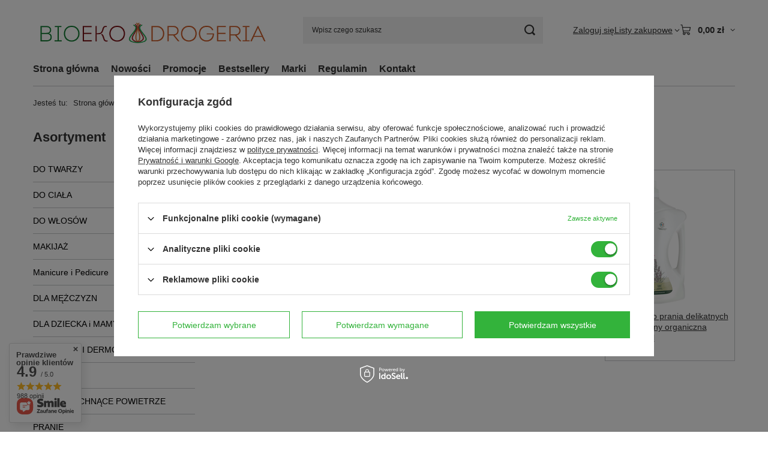

--- FILE ---
content_type: text/html; charset=utf-8
request_url: https://bioekodrogeria.pl/product-stocks.php?product=851
body_size: 21263
content:
<!DOCTYPE html>
<html lang="pl" class="--vat --gross " ><head><meta name="viewport" content="initial-scale = 1.0, maximum-scale = 5.0, width=device-width, viewport-fit=cover"><meta http-equiv="Content-Type" content="text/html; charset=utf-8"><meta http-equiv="X-UA-Compatible" content="IE=edge"><title>najlepsze kosmetyki naturalne i organiczne, ekologiczne środki czystości i suplementy diety</title><meta name="keywords" content="kosmetyki naturalne, kosmetyki organiczne, ekologiczne środki czystości, ekologiczne suplementy diety, ekologiczne kosmetyki sklep internetowy Warszawa"><meta name="description" content="BioEkoDrogeria sklep internetowy oferujący kosmetyki naturalne, kosmetyki organiczne, ekologiczne środki czystości i suplementy diety"><link rel="icon" href="/gfx/pol/favicon.ico"><meta name="theme-color" content="#33b33b"><meta name="msapplication-navbutton-color" content="#33b33b"><meta name="apple-mobile-web-app-status-bar-style" content="#33b33b"><link rel="stylesheet" type="text/css" href="/gfx/pol/common_style.css.gzip?r=1765442354"><script>var app_shop={urls:{prefix:'data="/gfx/'.replace('data="', '')+'pol/',graphql:'/graphql/v1/'},vars:{meta:{viewportContent:'initial-scale = 1.0, maximum-scale = 5.0, width=device-width, viewport-fit=cover'},priceType:'gross',priceTypeVat:true,productDeliveryTimeAndAvailabilityWithBasket:false,geoipCountryCode:'US',fairShopLogo: { enabled: false, image: '/gfx/standards/safe_light.svg'},currency:{id:'PLN',symbol:'zł',country:'pl',format:'###,##0.00',beforeValue:false,space:true,decimalSeparator:',',groupingSeparator:' '},language:{id:'pol',symbol:'pl',name:'Polski'},omnibus:{enabled:true,rebateCodeActivate:false,hidePercentageDiscounts:false,},},txt:{priceTypeText:' brutto',},fn:{},fnrun:{},files:[],graphql:{}};const getCookieByName=(name)=>{const value=`; ${document.cookie}`;const parts = value.split(`; ${name}=`);if(parts.length === 2) return parts.pop().split(';').shift();return false;};if(getCookieByName('freeeshipping_clicked')){document.documentElement.classList.remove('--freeShipping');}if(getCookieByName('rabateCode_clicked')){document.documentElement.classList.remove('--rabateCode');}function hideClosedBars(){const closedBarsArray=JSON.parse(localStorage.getItem('closedBars'))||[];if(closedBarsArray.length){const styleElement=document.createElement('style');styleElement.textContent=`${closedBarsArray.map((el)=>`#${el}`).join(',')}{display:none !important;}`;document.head.appendChild(styleElement);}}hideClosedBars();</script><script src="/gfx/pol/jquery.js.gzip?r=1765442354"></script><script src="/gfx/pol/common_shop.js.gzip?r=1765442354"></script><meta name="robots" content="noindex,follow"><meta name="rating" content="general"><meta name="Author" content="BioEkoDrogeria na bazie IdoSell (www.idosell.com/shop).">
<!-- Begin LoginOptions html -->

<style>
#client_new_social .service_item[data-name="service_Apple"]:before, 
#cookie_login_social_more .service_item[data-name="service_Apple"]:before,
.oscop_contact .oscop_login__service[data-service="Apple"]:before {
    display: block;
    height: 2.6rem;
    content: url('/gfx/standards/apple.svg?r=1743165583');
}
.oscop_contact .oscop_login__service[data-service="Apple"]:before {
    height: auto;
    transform: scale(0.8);
}
#client_new_social .service_item[data-name="service_Apple"]:has(img.service_icon):before,
#cookie_login_social_more .service_item[data-name="service_Apple"]:has(img.service_icon):before,
.oscop_contact .oscop_login__service[data-service="Apple"]:has(img.service_icon):before {
    display: none;
}
</style>

<!-- End LoginOptions html -->

<!-- Open Graph -->
<link rel="manifest" href="https://bioekodrogeria.pl/data/include/pwa/1/manifest.json?t=3"><meta name="apple-mobile-web-app-capable" content="yes"><meta name="apple-mobile-web-app-status-bar-style" content="black"><meta name="apple-mobile-web-app-title" content="bioekodrogeria.pl"><link rel="apple-touch-icon" href="/data/include/pwa/1/icon-128.png"><link rel="apple-touch-startup-image" href="/data/include/pwa/1/logo-512.png" /><meta name="msapplication-TileImage" content="/data/include/pwa/1/icon-144.png"><meta name="msapplication-TileColor" content="#2F3BA2"><meta name="msapplication-starturl" content="/"><script type="application/javascript">var _adblock = true;</script><script async src="/data/include/advertising.js"></script><script type="application/javascript">var statusPWA = {
                online: {
                    txt: "Połączono z internetem",
                    bg: "#5fa341"
                },
                offline: {
                    txt: "Brak połączenia z internetem",
                    bg: "#eb5467"
                }
            }</script><script async type="application/javascript" src="/ajax/js/pwa_online_bar.js?v=1&r=6"></script><script >
window.dataLayer = window.dataLayer || [];
window.gtag = function gtag() {
dataLayer.push(arguments);
}
gtag('consent', 'default', {
'ad_storage': 'denied',
'analytics_storage': 'denied',
'ad_personalization': 'denied',
'ad_user_data': 'denied',
'wait_for_update': 500
});

gtag('set', 'ads_data_redaction', true);
</script><script id="iaiscript_1" data-requirements="W10=" data-ga4_sel="ga4script">
window.iaiscript_1 = `<${'script'}  class='google_consent_mode_update'>
gtag('consent', 'update', {
'ad_storage': 'granted',
'analytics_storage': 'granted',
'ad_personalization': 'granted',
'ad_user_data': 'granted'
});
</${'script'}>`;
</script>
<!-- End Open Graph -->
                <!-- Global site tag (gtag.js) -->
                <script  async src="https://www.googletagmanager.com/gtag/js?id=AW-11477037903"></script>
                <script >
                    window.dataLayer = window.dataLayer || [];
                    window.gtag = function gtag(){dataLayer.push(arguments);}
                    gtag('js', new Date());
                    
                    gtag('config', 'AW-11477037903', {"allow_enhanced_conversions":true});
gtag('config', 'G-514VCRNXG5');

                </script>
                            <!-- Google Tag Manager -->
                    <script >(function(w,d,s,l,i){w[l]=w[l]||[];w[l].push({'gtm.start':
                    new Date().getTime(),event:'gtm.js'});var f=d.getElementsByTagName(s)[0],
                    j=d.createElement(s),dl=l!='dataLayer'?'&l='+l:'';j.async=true;j.src=
                    'https://www.googletagmanager.com/gtm.js?id='+i+dl;f.parentNode.insertBefore(j,f);
                    })(window,document,'script','dataLayer','GT-PLWBM3GK');</script>
            <!-- End Google Tag Manager --></head><body><div id="container" class="product-stocks_page container max-width-1200"><header class=" commercial_banner"><script class="ajaxLoad">app_shop.vars.vat_registered="true";app_shop.vars.currency_format="###,##0.00";app_shop.vars.currency_before_value=false;app_shop.vars.currency_space=true;app_shop.vars.symbol="zł";app_shop.vars.id="PLN";app_shop.vars.baseurl="http://bioekodrogeria.pl/";app_shop.vars.sslurl="https://bioekodrogeria.pl/";app_shop.vars.curr_url="%2Fproduct-stocks.php%3Fproduct%3D851";var currency_decimal_separator=',';var currency_grouping_separator=' ';app_shop.vars.blacklist_extension=["exe","com","swf","js","php"];app_shop.vars.blacklist_mime=["application/javascript","application/octet-stream","message/http","text/javascript","application/x-deb","application/x-javascript","application/x-shockwave-flash","application/x-msdownload"];app_shop.urls.contact="/contact-pol.html";</script><div id="viewType" style="display:none"></div><div id="menu_skip" class="menu_skip"><a href="#layout" class="btn --outline --medium menu_skip__link --layout">Przejdź do zawartości strony</a><a href="#menu_categories" class="btn --outline --medium menu_skip__link --menu">Przejdź do kategorii</a></div><div id="logo" class="d-flex align-items-center"><a href="/" target="_self" aria-label="Logo sklepu"><img src="/data/gfx/mask/pol/logo_1_big.jpg" alt="Logo zmienisz w MODERACJA &gt; Wygląd elementów w sklepie &gt; Zarządzanie wyglądem elementów sklepu" width="578" height="105"></a></div><form action="https://bioekodrogeria.pl/search.php" method="get" id="menu_search" class="menu_search"><a href="#showSearchForm" class="menu_search__mobile" aria-label="Szukaj"></a><div class="menu_search__block"><div class="menu_search__item --input"><input class="menu_search__input" type="text" name="text" autocomplete="off" placeholder="Wpisz czego szukasz" aria-label="Wpisz czego szukasz"><button class="menu_search__submit" type="submit" aria-label="Szukaj"></button></div><div class="menu_search__item --results search_result"></div></div></form><div id="menu_top" class="menu_top"><div class="account_links"><a class="account_links__item" href="https://bioekodrogeria.pl/login.php"><span class="account_links__text --logged-out">Zaloguj się</span></a></div><div class="shopping_list_top hover__wrapper" data-empty="true"><a href="https://bioekodrogeria.pl/pl/shoppinglist/" class="wishlist_link slt_link --empty" aria-label="Listy zakupowe"><span class="slt_link__text">Listy zakupowe</span></a><div class="slt_lists hover__element"><ul class="slt_lists__nav"><li class="slt_lists__nav_item" data-list_skeleton="true" data-list_id="true" data-shared="true"><a href="#" class="slt_lists__nav_link" data-list_href="true"><span class="slt_lists__nav_name" data-list_name="true"></span><span class="slt_lists__count" data-list_count="true">0</span></a></li><li class="slt_lists__nav_item --empty"><a class="slt_lists__nav_link --empty" href="https://bioekodrogeria.pl/pl/shoppinglist/"><span class="slt_lists__nav_name" data-list_name="true">Lista zakupowa</span><span class="slt_lists__count" data-list_count="true">0</span></a></li></ul></div></div><div id="menu_basket" class="top_basket hover__wrapper --hide --mobile_hide"><a class="top_basket__sub" title="Przejdź do koszyka" href="/basketedit.php" aria-label="Wartość koszyka: 0,00 zł"><span class="badge badge-info"></span><strong class="top_basket__price">0,00 zł</strong></a><div class="top_basket__express_checkout_container"><express-checkout type="basket"></express-checkout></div><div class="top_basket__details hover__element --skeleton"><div class="top_basket__skeleton --name"></div><div class="top_basket__skeleton --product"></div><div class="top_basket__skeleton --product"></div><div class="top_basket__skeleton --product --last"></div><div class="top_basket__skeleton --sep"></div><div class="top_basket__skeleton --summary"></div></div></div><template id="top_basket_product"><div class="top_basket__product"><a class="top_basket__img" title=""><picture><source type="image/webp" srcset=""></source><img src="" alt=""></picture></a><a class="top_basket__link" title=""></a><div class="top_basket__prices"><span class="top_basket__price"></span><span class="top_basket__unit"></span><span class="top_basket__vat"></span></div></div></template><template id="top_basket_summary"><div class="top_basket__summary_shipping_free"><span class="top_basket__summary_label --freeshipping_limit">Do darmowej dostawy brakuje <span class="top_basket__summary_value"></span></span><span class="progress_bar"><span class="progress_bar__value"></span></span></div><div class="top_basket__summary_item --worth"><span class="top_basket__summary_label">Wartość zamówienia:</span><b class="top_basket__summary_value"></b></div><div class="top_basket__summary_item --shipping"><span class="top_basket__summary_label">Koszt przesyłki:</span><b class="top_basket__summary_value"></b></div><div class="top_basket__buttons"><a class="btn --solid --large" data-ec-class="btn --outline --large" title="Przejdź do koszyka" href="/basketedit.php">
        Przejdź do koszyka
      </a><div id="top_basket__express_checkout_placeholder"></div></div></template><template id="top_basket_details"><div class="top_basket__details hover__element"><div class="top_basket__details_sub"><div class="headline"><span class="headline__name">Twój koszyk (<span class="top_basket__count"></span>)</span></div><div class="top_basket__products"></div><div class="top_basket__summary"></div></div></div></template></div><nav id="menu_categories3" class="wide"><button type="button" class="navbar-toggler" aria-label="Menu"><i class="icon-reorder"></i></button><div class="navbar-collapse" id="menu_navbar3"><ul class="navbar-nav mx-md-n2"><li class="nav-item"><span class="nav-link-wrapper"><a  href="/" target="_self" title="Strona główna" class="nav-link --l1" >Strona główna</a></span></li><li class="nav-item"><span class="nav-link-wrapper"><a  href="/search.php?newproducts=y" target="_self" title="Nowości" class="nav-link --l1" >Nowości</a></span></li><li class="nav-item"><span class="nav-link-wrapper"><a  href="/search.php?promo=y" target="_self" title="Promocje" class="nav-link --l1" >Promocje</a></span></li><li class="nav-item"><span class="nav-link-wrapper"><a  href="/search.php?bestseller=y" target="_self" title="Bestsellery" class="nav-link --l1" >Bestsellery</a></span></li><li class="nav-item"><span class="nav-link-wrapper"><a  href="/producers.php" target="_self" title="Marki" class="nav-link --l1" >Marki</a></span></li><li class="nav-item"><span class="nav-link-wrapper"><a  href="/pol-terms.html" target="_self" title="Regulamin" class="nav-link --l1" >Regulamin</a></span></li><li class="nav-item"><span class="nav-link-wrapper"><a  href="/contact.php" target="_self" title="Kontakt" class="nav-link --l1" >Kontakt</a></span></li></ul></div></nav><div id="breadcrumbs" class="breadcrumbs"><div class="back_button"><button id="back_button"><i class="icon-angle-left"></i> Wstecz</button></div><nav class="list_wrapper" aria-label="Nawigacja okruszkowa"><ol><li><span>Jesteś tu:  </span></li><li class="bc-main"><span><a href="/">Strona główna</a></span></li><li class="bc-active bc-product-stocks"><span>Dostępność produktu w sklepach</span></li></ol></nav></div></header><div id="layout" class="row clearfix"><aside class="col-md-3 col-xl-2"><section class="shopping_list_menu"><div class="shopping_list_menu__block --lists slm_lists" data-empty="true"><a href="#showShoppingLists" class="slm_lists__label">Listy zakupowe</a><ul class="slm_lists__nav"><li class="slm_lists__nav_item" data-list_skeleton="true" data-list_id="true" data-shared="true"><a href="#" class="slm_lists__nav_link" data-list_href="true"><span class="slm_lists__nav_name" data-list_name="true"></span><span class="slm_lists__count" data-list_count="true">0</span></a></li><li class="slm_lists__nav_header"><a href="#hidehoppingLists" class="slm_lists__label"><span class="sr-only">Wróć</span>Listy zakupowe</a></li><li class="slm_lists__nav_item --empty"><a class="slm_lists__nav_link --empty" href="https://bioekodrogeria.pl/pl/shoppinglist/"><span class="slm_lists__nav_name" data-list_name="true">Lista zakupowa</span><span class="sr-only">ilość produktów: </span><span class="slm_lists__count" data-list_count="true">0</span></a></li></ul><a href="#manage" class="slm_lists__manage d-none align-items-center d-md-flex">Zarządzaj listami</a></div><div class="shopping_list_menu__block --bought slm_bought"><a class="slm_bought__link d-flex" href="https://bioekodrogeria.pl/products-bought.php">
				Lista dotychczas zamówionych produktów
			</a></div><div class="shopping_list_menu__block --info slm_info"><strong class="slm_info__label d-block mb-3">Jak działa lista zakupowa?</strong><ul class="slm_info__list"><li class="slm_info__list_item d-flex mb-3">
					Po zalogowaniu możesz umieścić i przechowywać na liście zakupowej dowolną liczbę produktów nieskończenie długo.
				</li><li class="slm_info__list_item d-flex mb-3">
					Dodanie produktu do listy zakupowej nie oznacza automatycznie jego rezerwacji.
				</li><li class="slm_info__list_item d-flex mb-3">
					Dla niezalogowanych klientów lista zakupowa przechowywana jest do momentu wygaśnięcia sesji (około 24h).
				</li></ul></div></section><div id="mobileCategories" class="mobileCategories"><div class="mobileCategories__item --menu"><button type="button" class="mobileCategories__link --active" data-ids="#menu_search,.shopping_list_menu,#menu_search,#menu_navbar,#menu_navbar3, #menu_blog">
                            Menu
                        </button></div><div class="mobileCategories__item --account"><button type="button" class="mobileCategories__link" data-ids="#menu_contact,#login_menu_block">
                            Konto
                        </button></div></div><div class="setMobileGrid" data-item="#menu_navbar"></div><div class="setMobileGrid" data-item="#menu_navbar3" data-ismenu1="true"></div><div class="setMobileGrid" data-item="#menu_blog"></div><div class="login_menu_block d-lg-none" id="login_menu_block"><a class="sign_in_link" href="/login.php" title=""><i class="icon-user"></i><span>Zaloguj się</span></a><a class="registration_link" href="https://bioekodrogeria.pl/client-new.php?register"><i class="icon-lock"></i><span>Zarejestruj się</span></a><a class="order_status_link" href="/order-open.php" title=""><i class="icon-globe"></i><span>Sprawdź status zamówienia</span></a></div><div class="setMobileGrid" data-item="#menu_contact"></div><div class="setMobileGrid" data-item="#menu_settings"></div><nav id="menu_categories" class="col-md-12 px-0" aria-label="Kategorie główne"><h2 class="big_label"><a href="/categories.php" title="Kliknij, by zobaczyć wszystkie kategorie">Asortyment</a></h2><button type="button" class="navbar-toggler" aria-label="Menu"><i class="icon-reorder"></i></button><div class="navbar-collapse" id="menu_navbar"><ul class="navbar-nav"><li class="nav-item"><a  href="/pol_m_DO-TWARZY-151.html" target="_self" title="DO TWARZY" class="nav-link" >DO TWARZY</a><ul class="navbar-subnav"><li class="nav-header"><a href="#backLink" class="nav-header__backLink"><i class="icon-angle-left"></i></a><a  href="/pol_m_DO-TWARZY-151.html" target="_self" title="DO TWARZY" class="nav-link" >DO TWARZY</a></li><li class="nav-item"><a  href="/pol_m_DO-TWARZY_gabki-Konjac-370.html" target="_self" title="gąbki Konjac" class="nav-link" >gąbki Konjac</a></li><li class="nav-item"><a  href="/pol_m_DO-TWARZY_zele-i-pianki-do-mycia-184.html" target="_self" title="żele i pianki do mycia" class="nav-link" >żele i pianki do mycia</a></li><li class="nav-item"><a  href="/pol_m_DO-TWARZY_mydla-300.html" target="_self" title="mydła" class="nav-link" >mydła</a></li><li class="nav-item"><a  href="/pol_m_DO-TWARZY_plyny-do-demakijazu-i-micelarne-183.html" target="_self" title="płyny do demakijażu i micelarne" class="nav-link" >płyny do demakijażu i micelarne</a></li><li class="nav-item"><a  href="/pol_m_DO-TWARZY_mleczka-172.html" target="_self" title="mleczka" class="nav-link" >mleczka</a></li><li class="nav-item"><a  href="/pol_m_DO-TWARZY_toniki-173.html" target="_self" title="toniki" class="nav-link" >toniki</a></li><li class="nav-item"><a  href="/pol_m_DO-TWARZY_kremy-pielegnacyjne-175.html" target="_self" title="kremy pielęgnacyjne" class="nav-link" >kremy pielęgnacyjne</a></li><li class="nav-item"><a  href="/pol_m_DO-TWARZY_olejki-185.html" target="_self" title="olejki" class="nav-link" >olejki</a></li><li class="nav-item"><a  href="/pol_m_DO-TWARZY_pod-oczy-176.html" target="_self" title="pod oczy" class="nav-link" >pod oczy</a></li><li class="nav-item"><a  href="/pol_m_DO-TWARZY_przeciwstarzeniowe-177.html" target="_self" title="przeciwstarzeniowe" class="nav-link" >przeciwstarzeniowe</a></li><li class="nav-item"><a  href="/pol_m_DO-TWARZY_serum-174.html" target="_self" title="serum" class="nav-link" >serum</a></li><li class="nav-item"><a  href="/pol_m_DO-TWARZY_maski-178.html" target="_self" title="maski" class="nav-link" >maski</a></li><li class="nav-item"><a  href="/pol_m_DO-TWARZY_peelingi-i-scruby-181.html" target="_self" title="peelingi i scruby" class="nav-link" >peelingi i scruby</a></li><li class="nav-item"><a  href="/pol_m_DO-TWARZY_kosmetyki-z-glinkami-187.html" target="_self" title="kosmetyki z glinkami" class="nav-link" >kosmetyki z glinkami</a></li><li class="nav-item"><a  href="/pol_m_DO-TWARZY_cera-mloda-i-niedoskonala-188.html" target="_self" title="cera młoda i niedoskonała" class="nav-link" >cera młoda i niedoskonała</a></li><li class="nav-item"><a  href="/pol_m_DO-TWARZY_samoopalacze-179.html" target="_self" title="samoopalacze" class="nav-link" >samoopalacze</a></li><li class="nav-item"><a  href="/pol_m_DO-TWARZY_do-ust-180.html" target="_self" title="do ust" class="nav-link" >do ust</a></li><li class="nav-item"><a  href="/pol_m_DO-TWARZY_do-zebow-182.html" target="_self" title="do zębów" class="nav-link" >do zębów</a></li><li class="nav-item"><a  href="/pol_m_DO-TWARZY_akcesoria-186.html" target="_self" title="akcesoria" class="nav-link" >akcesoria</a></li></ul></li><li class="nav-item"><a  href="/pol_m_DO-CIALA-153.html" target="_self" title="DO CIAŁA" class="nav-link" >DO CIAŁA</a><ul class="navbar-subnav"><li class="nav-header"><a href="#backLink" class="nav-header__backLink"><i class="icon-angle-left"></i></a><a  href="/pol_m_DO-CIALA-153.html" target="_self" title="DO CIAŁA" class="nav-link" >DO CIAŁA</a></li><li class="nav-item"><a  href="/pol_m_DO-CIALA_gabki-Konjac-371.html" target="_self" title="gąbki Konjac" class="nav-link" >gąbki Konjac</a></li><li class="nav-item"><a  href="/pol_m_DO-CIALA_mydla-198.html" target="_self" title="mydła" class="nav-link" >mydła</a></li><li class="nav-item"><a  href="/pol_m_DO-CIALA_zele-do-mycia-199.html" target="_self" title="żele do mycia" class="nav-link" >żele do mycia</a></li><li class="nav-item"><a  href="/pol_m_DO-CIALA_kule-sole-olejki-do-kapieli-203.html" target="_self" title="kule, sole, olejki do kąpieli" class="nav-link" >kule, sole, olejki do kąpieli</a></li><li class="nav-item"><a  href="/pol_m_DO-CIALA_dezodoranty-200.html" target="_self" title="dezodoranty" class="nav-link" >dezodoranty</a></li><li class="nav-item"><a  href="/pol_m_DO-CIALA_peelingi-i-scruby-202.html" target="_self" title="peelingi i scruby" class="nav-link" >peelingi i scruby</a></li><li class="nav-item"><a  href="/pol_m_DO-CIALA_kremy-i-balsamy-197.html" target="_self" title="kremy i balsamy" class="nav-link" >kremy i balsamy</a></li><li class="nav-item"><a  href="/pol_m_DO-CIALA_olejki-204.html" target="_self" title="olejki" class="nav-link" >olejki</a></li><li class="nav-item"><a  href="/pol_m_DO-CIALA_glinki-260.html" target="_self" title="glinki" class="nav-link" >glinki</a></li><li class="nav-item"><a  href="/pol_m_DO-CIALA_higiena-intymna-201.html" target="_self" title="higiena intymna" class="nav-link" >higiena intymna</a></li><li class="nav-item"><a  href="/pol_m_DO-CIALA_dlonie-i-paznokcie-207.html" target="_self" title="dłonie i paznokcie" class="nav-link" >dłonie i paznokcie</a></li><li class="nav-item"><a  href="/pol_m_DO-CIALA_stopy-205.html" target="_self" title="stopy" class="nav-link" >stopy</a></li><li class="nav-item"><a  href="/pol_m_DO-CIALA_zapachy-206.html" target="_self" title="zapachy" class="nav-link" >zapachy</a></li></ul></li><li class="nav-item"><a  href="/pol_m_DO-WLOSOW-158.html" target="_self" title="DO WŁOSÓW" class="nav-link" >DO WŁOSÓW</a><ul class="navbar-subnav"><li class="nav-header"><a href="#backLink" class="nav-header__backLink"><i class="icon-angle-left"></i></a><a  href="/pol_m_DO-WLOSOW-158.html" target="_self" title="DO WŁOSÓW" class="nav-link" >DO WŁOSÓW</a></li><li class="nav-item"><a  href="/pol_m_DO-WLOSOW_szampony-235.html" target="_self" title="szampony" class="nav-link" >szampony</a></li><li class="nav-item"><a  href="/pol_m_DO-WLOSOW_odzywki-i-maski-234.html" target="_self" title="odżywki i maski" class="nav-link" >odżywki i maski</a></li><li class="nav-item"><a  href="/pol_m_DO-WLOSOW_olejki-238.html" target="_self" title="olejki" class="nav-link" >olejki</a></li><li class="nav-item"><a  href="/pol_m_DO-WLOSOW_stylizacja-236.html" target="_self" title="stylizacja" class="nav-link" >stylizacja</a></li><li class="nav-item"><a  href="/pol_m_DO-WLOSOW_koloryzacja-237.html" target="_self" title="koloryzacja" class="nav-link" >koloryzacja</a></li></ul></li><li class="nav-item"><a  href="/pol_m_MAKIJAZ-161.html" target="_self" title="MAKIJAŻ" class="nav-link" >MAKIJAŻ</a><ul class="navbar-subnav"><li class="nav-header"><a href="#backLink" class="nav-header__backLink"><i class="icon-angle-left"></i></a><a  href="/pol_m_MAKIJAZ-161.html" target="_self" title="MAKIJAŻ" class="nav-link" >MAKIJAŻ</a></li><li class="nav-item"><a  href="/pol_m_MAKIJAZ_podklady-i-korektory-251.html" target="_self" title="podkłady i korektory" class="nav-link" >podkłady i korektory</a></li><li class="nav-item"><a  href="/pol_m_MAKIJAZ_pudry-i-roze-252.html" target="_self" title="pudry i róże" class="nav-link" >pudry i róże</a></li><li class="nav-item"><a  href="/pol_m_MAKIJAZ_makijaz-oczu-249.html" target="_self" title="makijaż oczu" class="nav-link" >makijaż oczu</a></li><li class="nav-item"><a  href="/pol_m_MAKIJAZ_makijaz-ust-250.html" target="_self" title="makijaż ust" class="nav-link" >makijaż ust</a></li></ul></li><li class="nav-item"><a  href="/pol_m_Manicure-i-Pedicure-355.html" target="_self" title="Manicure i Pedicure" class="nav-link" >Manicure i Pedicure</a><ul class="navbar-subnav"><li class="nav-header"><a href="#backLink" class="nav-header__backLink"><i class="icon-angle-left"></i></a><a  href="/pol_m_Manicure-i-Pedicure-355.html" target="_self" title="Manicure i Pedicure" class="nav-link" >Manicure i Pedicure</a></li><li class="nav-item"><a  href="/pol_m_Manicure-i-Pedicure_lakiery-i-odzywki-do-paznokci-356.html" target="_self" title="lakiery i odżywki do paznokci" class="nav-link" >lakiery i odżywki do paznokci</a></li><li class="nav-item"><a  href="/pol_m_Manicure-i-Pedicure_pielegnacja-rak-357.html" target="_self" title="pielęgnacja rąk" class="nav-link" >pielęgnacja rąk</a></li><li class="nav-item"><a  href="/pol_m_Manicure-i-Pedicure_pielegnacja-stop-358.html" target="_self" title="pielęgnacja stóp" class="nav-link" >pielęgnacja stóp</a></li></ul></li><li class="nav-item"><a  href="/pol_m_DLA-MEZCZYZN-159.html" target="_self" title="DLA MĘŻCZYZN" class="nav-link" >DLA MĘŻCZYZN</a><ul class="navbar-subnav"><li class="nav-header"><a href="#backLink" class="nav-header__backLink"><i class="icon-angle-left"></i></a><a  href="/pol_m_DLA-MEZCZYZN-159.html" target="_self" title="DLA MĘŻCZYZN" class="nav-link" >DLA MĘŻCZYZN</a></li><li class="nav-item"><a  href="/pol_m_DLA-MEZCZYZN_mydla-i-zele-239.html" target="_self" title="mydła i żele" class="nav-link" >mydła i żele</a></li><li class="nav-item"><a  href="/pol_m_DLA-MEZCZYZN_do-wlosow-245.html" target="_self" title="do włosów" class="nav-link" >do włosów</a></li><li class="nav-item"><a  href="/pol_m_DLA-MEZCZYZN_do-golenia-242.html" target="_self" title="do golenia" class="nav-link" >do golenia</a></li><li class="nav-item"><a  href="/pol_m_DLA-MEZCZYZN_dezodoranty-243.html" target="_self" title="dezodoranty" class="nav-link" >dezodoranty</a></li><li class="nav-item"><a  href="/pol_m_DLA-MEZCZYZN_pielegnacja-twarzy-240.html" target="_self" title="pielęgnacja twarzy" class="nav-link" >pielęgnacja twarzy</a></li><li class="nav-item"><a  href="/pol_m_DLA-MEZCZYZN_kremy-balsamy-oliwki-do-ciala-244.html" target="_self" title="kremy, balsamy, oliwki do ciała" class="nav-link" >kremy, balsamy, oliwki do ciała</a></li><li class="nav-item"><a  href="/pol_m_DLA-MEZCZYZN_peelingi-i-scruby-241.html" target="_self" title="peelingi i scruby" class="nav-link" >peelingi i scruby</a></li></ul></li><li class="nav-item"><a  href="/pol_m_DLA-DZIECKA-i-MAMY-152.html" target="_self" title="DLA DZIECKA i MAMY" class="nav-link" >DLA DZIECKA i MAMY</a><ul class="navbar-subnav"><li class="nav-header"><a href="#backLink" class="nav-header__backLink"><i class="icon-angle-left"></i></a><a  href="/pol_m_DLA-DZIECKA-i-MAMY-152.html" target="_self" title="DLA DZIECKA i MAMY" class="nav-link" >DLA DZIECKA i MAMY</a></li><li class="nav-item"><a  href="/pol_m_DLA-DZIECKA-i-MAMY_do-mycia-i-kapieli-190.html" target="_self" title="do mycia i kąpieli" class="nav-link" >do mycia i kąpieli</a></li><li class="nav-item"><a  href="/pol_m_DLA-DZIECKA-i-MAMY_do-wlosow-192.html" target="_self" title="do włosów" class="nav-link" >do włosów</a></li><li class="nav-item"><a  href="/pol_m_DLA-DZIECKA-i-MAMY_olejki-kremy-i-balsamy-191.html" target="_self" title="olejki, kremy i balsamy" class="nav-link" >olejki, kremy i balsamy</a></li><li class="nav-item"><a  href="/pol_m_DLA-DZIECKA-i-MAMY_pasty-do-zebow-196.html" target="_self" title="pasty do zębów" class="nav-link" >pasty do zębów</a></li><li class="nav-item"><a  href="/pol_m_DLA-DZIECKA-i-MAMY_dla-mamy-194.html" target="_self" title="dla mamy" class="nav-link" >dla mamy</a></li><li class="nav-item"><a  href="/pol_m_DLA-DZIECKA-i-MAMY_na-slonce-195.html" target="_self" title="na słońce" class="nav-link" >na słońce</a></li></ul></li><li class="nav-item"><a  href="/pol_m_LECZNICZE-I-DERMOKOSMETYKI-167.html" target="_self" title="LECZNICZE I DERMOKOSMETYKI" class="nav-link" >LECZNICZE I DERMOKOSMETYKI</a></li><li class="nav-item"><a  href="/pol_m_ZESTAWY-162.html" target="_self" title="ZESTAWY" class="nav-link" >ZESTAWY</a></li><li class="nav-item"><a  href="/pol_m_CZYSTE-PACHNACE-POWIETRZE-150.html" target="_self" title="CZYSTE PACHNĄCE POWIETRZE" class="nav-link" >CZYSTE PACHNĄCE POWIETRZE</a><ul class="navbar-subnav"><li class="nav-header"><a href="#backLink" class="nav-header__backLink"><i class="icon-angle-left"></i></a><a  href="/pol_m_CZYSTE-PACHNACE-POWIETRZE-150.html" target="_self" title="CZYSTE PACHNĄCE POWIETRZE" class="nav-link" >CZYSTE PACHNĄCE POWIETRZE</a></li><li class="nav-item"><a  href="/pol_m_CZYSTE-PACHNACE-POWIETRZE_oczyszczacze-i-odswiezacze-253.html" target="_self" title="oczyszczacze i odświeżacze" class="nav-link" >oczyszczacze i odświeżacze</a></li><li class="nav-item"><a  href="/pol_m_CZYSTE-PACHNACE-POWIETRZE_olejki-eteryczne-171.html" target="_self" title="olejki eteryczne" class="nav-link" >olejki eteryczne</a></li></ul></li><li class="nav-item"><a  href="/pol_m_PRANIE-154.html" target="_self" title="PRANIE" class="nav-link" >PRANIE</a><ul class="navbar-subnav"><li class="nav-header"><a href="#backLink" class="nav-header__backLink"><i class="icon-angle-left"></i></a><a  href="/pol_m_PRANIE-154.html" target="_self" title="PRANIE" class="nav-link" >PRANIE</a></li><li class="nav-item"><a  href="/pol_m_PRANIE_do-prania-208.html" target="_self" title="do prania" class="nav-link" >do prania</a></li><li class="nav-item"><a  href="/pol_m_PRANIE_bezzapachowe-214.html" target="_self" title="bezzapachowe" class="nav-link" >bezzapachowe</a></li><li class="nav-item"><a  href="/pol_m_PRANIE_zapachowe-261.html" target="_self" title="zapachowe" class="nav-link" >zapachowe</a></li><li class="nav-item"><a  href="/pol_m_PRANIE_rzeczy-dzieciece-212.html" target="_self" title="rzeczy dziecięce" class="nav-link" >rzeczy dziecięce</a></li><li class="nav-item"><a  href="/pol_m_PRANIE_odplamiacze-wybielacze-i-zmiekczacze-210.html" target="_self" title="odplamiacze, wybielacze i zmiękczacze" class="nav-link" >odplamiacze, wybielacze i zmiękczacze</a></li><li class="nav-item"><a  href="/pol_m_PRANIE_do-plukania-209.html" target="_self" title="do płukania" class="nav-link" >do płukania</a></li><li class="nav-item"><a  href="/pol_m_PRANIE_akcesoria-do-prania-i-suszenia-213.html" target="_self" title="akcesoria do prania i suszenia" class="nav-link" >akcesoria do prania i suszenia</a></li></ul></li><li class="nav-item"><a  href="/pol_m_ZMYWANIE-156.html" target="_self" title="ZMYWANIE" class="nav-link" >ZMYWANIE</a><ul class="navbar-subnav"><li class="nav-header"><a href="#backLink" class="nav-header__backLink"><i class="icon-angle-left"></i></a><a  href="/pol_m_ZMYWANIE-156.html" target="_self" title="ZMYWANIE" class="nav-link" >ZMYWANIE</a></li><li class="nav-item"><a  href="/pol_m_ZMYWANIE_plyny-do-zmywania-218.html" target="_self" title="płyny do zmywania" class="nav-link" >płyny do zmywania</a></li><li class="nav-item"><a  href="/pol_m_ZMYWANIE_preparaty-do-zmywarki-220.html" target="_self" title="preparaty do zmywarki" class="nav-link" >preparaty do zmywarki</a></li><li class="nav-item"><a  href="/pol_m_ZMYWANIE_nablyszczacze-do-zmywarki-221.html" target="_self" title="nabłyszczacze do zmywarki" class="nav-link" >nabłyszczacze do zmywarki</a></li><li class="nav-item"><a  href="/pol_m_ZMYWANIE_sol-do-zmywarki-219.html" target="_self" title="sól do zmywarki" class="nav-link" >sól do zmywarki</a></li><li class="nav-item"><a  href="/pol_m_ZMYWANIE_antybakteryjne-222.html" target="_self" title="antybakteryjne" class="nav-link" >antybakteryjne</a></li><li class="nav-item"><a  href="/pol_m_ZMYWANIE_akcesoria-do-zmywania-223.html" target="_self" title="akcesoria do zmywania" class="nav-link" >akcesoria do zmywania</a></li></ul></li><li class="nav-item"><a  href="/pol_m_SPRZATANIE-157.html" target="_self" title="SPRZĄTANIE" class="nav-link" >SPRZĄTANIE</a><ul class="navbar-subnav"><li class="nav-header"><a href="#backLink" class="nav-header__backLink"><i class="icon-angle-left"></i></a><a  href="/pol_m_SPRZATANIE-157.html" target="_self" title="SPRZĄTANIE" class="nav-link" >SPRZĄTANIE</a></li><li class="nav-item"><a  href="/pol_m_SPRZATANIE_do-kurzu-233.html" target="_self" title="do kurzu" class="nav-link" >do kurzu</a></li><li class="nav-item"><a  href="/pol_m_SPRZATANIE_kuchnia-227.html" target="_self" title="kuchnia" class="nav-link" >kuchnia</a></li><li class="nav-item"><a  href="/pol_m_SPRZATANIE_lazienka-230.html" target="_self" title="łazienka" class="nav-link" >łazienka</a></li><li class="nav-item"><a  href="/pol_m_SPRZATANIE_szyby-i-lustra-228.html" target="_self" title="szyby i lustra" class="nav-link" >szyby i lustra</a></li><li class="nav-item"><a  href="/pol_m_SPRZATANIE_podlogi-229.html" target="_self" title="podłogi" class="nav-link" >podłogi</a></li><li class="nav-item"><a  href="/pol_m_SPRZATANIE_uniwersalne-226.html" target="_self" title="uniwersalne" class="nav-link" >uniwersalne</a></li><li class="nav-item"><a  href="/pol_m_SPRZATANIE_odkamieniacze-i-odplamiacze-224.html" target="_self" title="odkamieniacze i odplamiacze" class="nav-link" >odkamieniacze i odplamiacze</a></li><li class="nav-item"><a  href="/pol_m_SPRZATANIE_WC-225.html" target="_self" title="WC" class="nav-link" >WC</a></li><li class="nav-item"><a  href="/pol_m_SPRZATANIE_antybakteryjne-i-sanitarne-232.html" target="_self" title="antybakteryjne i sanitarne" class="nav-link" >antybakteryjne i sanitarne</a></li><li class="nav-item"><a  href="/pol_m_SPRZATANIE_akcesoria-do-sprzatania-231.html" target="_self" title="akcesoria do sprzątania" class="nav-link" >akcesoria do sprzątania</a></li></ul></li><li class="nav-item"><a  href="/pol_m_DLA-DOMU-155.html" target="_self" title="DLA DOMU" class="nav-link" >DLA DOMU</a><ul class="navbar-subnav"><li class="nav-header"><a href="#backLink" class="nav-header__backLink"><i class="icon-angle-left"></i></a><a  href="/pol_m_DLA-DOMU-155.html" target="_self" title="DLA DOMU" class="nav-link" >DLA DOMU</a></li><li class="nav-item"><a  href="/pol_m_DLA-DOMU_pielegnacja-skor-zamszu-i-drewna-216.html" target="_self" title="pielęgnacja skór, zamszu i drewna" class="nav-link" >pielęgnacja skór, zamszu i drewna</a></li><li class="nav-item"><a  href="/pol_m_DLA-DOMU_impregnaty-do-ubran-215.html" target="_self" title="impregnaty do ubrań" class="nav-link" >impregnaty do ubrań</a></li><li class="nav-item"><a  href="/pol_m_DLA-DOMU_antybakteryjne-i-sanitarne-263.html" target="_self" title="antybakteryjne i sanitarne" class="nav-link" >antybakteryjne i sanitarne</a></li><li class="nav-item"><a  href="/pol_m_DLA-DOMU_akcesoria-domowe-269.html" target="_self" title="akcesoria domowe" class="nav-link" >akcesoria domowe</a></li></ul></li><li class="nav-item"><a  href="/pol_m_DUZE-OPAKOWANIA-889.html" target="_self" title="DUŻE OPAKOWANIA" class="nav-link" >DUŻE OPAKOWANIA</a></li><li class="nav-item"><a  href="/pol_m_SUPLEMENTY-164.html" target="_self" title="SUPLEMENTY" class="nav-link" >SUPLEMENTY</a><ul class="navbar-subnav"><li class="nav-header"><a href="#backLink" class="nav-header__backLink"><i class="icon-angle-left"></i></a><a  href="/pol_m_SUPLEMENTY-164.html" target="_self" title="SUPLEMENTY" class="nav-link" >SUPLEMENTY</a></li><li class="nav-item"><a  href="/pol_m_SUPLEMENTY_aktywnosc-sport-301.html" target="_self" title="aktywność / sport" class="nav-link" >aktywność / sport</a></li><li class="nav-item"><a  href="/pol_m_SUPLEMENTY_kobieta-304.html" target="_self" title="kobieta" class="nav-link" >kobieta</a></li><li class="nav-item"><a  href="/pol_m_SUPLEMENTY_mezczyzna-305.html" target="_self" title="mężczyzna" class="nav-link" >mężczyzna</a></li><li class="nav-item"><a  href="/pol_m_SUPLEMENTY_oczyszczanie-309.html" target="_self" title="oczyszczanie" class="nav-link" >oczyszczanie</a></li><li class="nav-item"><a  href="/pol_m_SUPLEMENTY_odpornosc-308.html" target="_self" title="odporność" class="nav-link" >odporność</a></li><li class="nav-item"><a  href="/pol_m_SUPLEMENTY_samopoczucie-307.html" target="_self" title="samopoczucie" class="nav-link" >samopoczucie</a></li><li class="nav-item"><a  href="/pol_m_SUPLEMENTY_trawienie-302.html" target="_self" title="trawienie" class="nav-link" >trawienie</a></li><li class="nav-item"><a  href="/pol_m_SUPLEMENTY_witalnosc-303.html" target="_self" title="witalność" class="nav-link" >witalność</a></li><li class="nav-item"><a  href="/pol_m_SUPLEMENTY_witaminy-310.html" target="_self" title="witaminy" class="nav-link" >witaminy</a></li><li class="nav-item"><a  href="/pol_m_SUPLEMENTY_superzywnosc-superfoods-311.html" target="_self" title="superżywność / superfoods" class="nav-link" >superżywność / superfoods</a></li><li class="nav-item"><a  href="/pol_m_SUPLEMENTY_Ajurweda-774.html" target="_self" title="Ajurweda" class="nav-link" >Ajurweda</a></li><li class="nav-item"><a  href="/pol_m_SUPLEMENTY_alergie-775.html" target="_self" title="alergie" class="nav-link" >alergie</a></li><li class="nav-item"><a  href="/pol_m_SUPLEMENTY_alkoholizm-uzaleznienia-776.html" target="_self" title="alkoholizm / uzależnienia" class="nav-link" >alkoholizm / uzależnienia</a></li><li class="nav-item"><a  href="/pol_m_SUPLEMENTY_anti-ageing-mlodosc-777.html" target="_self" title="anti-ageing / młodość" class="nav-link" >anti-ageing / młodość</a></li><li class="nav-item"><a  href="/pol_m_SUPLEMENTY_bezsennosc-779.html" target="_self" title="bezsenność" class="nav-link" >bezsenność</a></li><li class="nav-item"><a  href="/pol_m_SUPLEMENTY_depresja-780.html" target="_self" title="depresja" class="nav-link" >depresja</a></li><li class="nav-item"><a  href="/pol_m_SUPLEMENTY_egzema-781.html" target="_self" title="egzema" class="nav-link" >egzema</a></li><li class="nav-item"><a  href="/pol_m_SUPLEMENTY_energia-zmeczenie-782.html" target="_self" title="energia / zmęczenie" class="nav-link" >energia / zmęczenie</a></li><li class="nav-item"><a  href="/pol_m_SUPLEMENTY_Fibromialgia-784.html" target="_self" title="Fibromialgia" class="nav-link" >Fibromialgia</a></li><li class="nav-item"><a  href="/pol_m_SUPLEMENTY_uklad-moczowy-785.html" target="_self" title="układ moczowy" class="nav-link" >układ moczowy</a></li><li class="nav-item"><a  href="/pol_m_SUPLEMENTY_jelita-IBS-786.html" target="_self" title="jelita / IBS" class="nav-link" >jelita / IBS</a></li><li class="nav-item"><a  href="/pol_m_SUPLEMENTY_uklad-krazenia-serce-cisnienie-787.html" target="_self" title="układ krążenia / serce / ciśnienie" class="nav-link" >układ krążenia / serce / ciśnienie</a></li><li class="nav-item"><a  href="/pol_m_SUPLEMENTY_luszczyca-788.html" target="_self" title="łuszczyca" class="nav-link" >łuszczyca</a></li><li class="nav-item"><a  href="/pol_m_SUPLEMENTY_odchudzanie-waga-ciala-792.html" target="_self" title="odchudzanie / waga ciała" class="nav-link" >odchudzanie / waga ciała</a></li><li class="nav-item"><a  href="/pol_m_SUPLEMENTY_zespol-policystycznych-jajnikow-PCOS-794.html" target="_self" title="zespół policystycznych jajników PCOS" class="nav-link" >zespół policystycznych jajników PCOS</a></li><li class="nav-item"><a  href="/pol_m_SUPLEMENTY_prostata-797.html" target="_self" title="prostata" class="nav-link" >prostata</a></li><li class="nav-item"><a  href="/pol_m_SUPLEMENTY_przeziebienie-grypa-798.html" target="_self" title="przeziębienie / grypa" class="nav-link" >przeziębienie / grypa</a></li><li class="nav-item"><a  href="/pol_m_SUPLEMENTY_kosci-stawy-799.html" target="_self" title="kości / stawy" class="nav-link" >kości / stawy</a></li><li class="nav-item"><a  href="/pol_m_SUPLEMENTY_stres-niepokoj-lek-nerwica-800.html" target="_self" title="stres / niepokój / lęk / nerwica" class="nav-link" >stres / niepokój / lęk / nerwica</a></li><li class="nav-item"><a  href="/pol_m_SUPLEMENTY_tarczyca-801.html" target="_self" title="tarczyca" class="nav-link" >tarczyca</a></li><li class="nav-item"><a  href="/pol_m_SUPLEMENTY_Telomery-Telomeraza-802.html" target="_self" title="Telomery / Telomeraza" class="nav-link" >Telomery / Telomeraza</a></li><li class="nav-item"><a  href="/pol_m_SUPLEMENTY_tradzik-803.html" target="_self" title="trądzik" class="nav-link" >trądzik</a></li><li class="nav-item"><a  href="/pol_m_SUPLEMENTY_umysl-koncentracja-804.html" target="_self" title="umysł / koncentracja" class="nav-link" >umysł / koncentracja</a></li><li class="nav-item"><a  href="/pol_m_SUPLEMENTY_watroba-805.html" target="_self" title="wątroba" class="nav-link" >wątroba</a></li><li class="nav-item"><a  href="/pol_m_SUPLEMENTY_wrzody-choroba-wrzodowa-806.html" target="_self" title="wrzody / choroba wrzodowa" class="nav-link" >wrzody / choroba wrzodowa</a></li><li class="nav-item"><a  href="/pol_m_SUPLEMENTY_wlosy-wypadanie-wlosow-807.html" target="_self" title="włosy / wypadanie włosów" class="nav-link" >włosy / wypadanie włosów</a></li><li class="nav-item"><a  href="/pol_m_SUPLEMENTY_wzrok-808.html" target="_self" title="wzrok" class="nav-link" >wzrok</a></li><li class="nav-item"><a  href="/pol_m_SUPLEMENTY_zatoki-809.html" target="_self" title="zatoki" class="nav-link" >zatoki</a></li><li class="nav-item"><a  href="/pol_m_SUPLEMENTY_zdrowa-cera-810.html" target="_self" title="zdrowa cera" class="nav-link" >zdrowa cera</a></li><li class="nav-item"><a  href="/pol_m_SUPLEMENTY_zdrowie-seksualne-811.html" target="_self" title="zdrowie seksualne" class="nav-link" >zdrowie seksualne</a></li><li class="nav-item"><a  href="/pol_m_SUPLEMENTY_mineraly-mikroelementy-813.html" target="_self" title="minerały / mikroelementy" class="nav-link" >minerały / mikroelementy</a></li><li class="nav-item"><a  href="/pol_m_SUPLEMENTY_algi-815.html" target="_self" title="algi" class="nav-link" >algi</a></li><li class="nav-item"><a  href="/pol_m_SUPLEMENTY_antyoksydanty-816.html" target="_self" title="antyoksydanty" class="nav-link" >antyoksydanty</a></li><li class="nav-item"><a  href="/pol_m_SUPLEMENTY_skladniki-prozdrowotne-817.html" target="_self" title="składniki prozdrowotne" class="nav-link" >składniki prozdrowotne</a></li><li class="nav-item display-all empty"><a class="nav-link display-all" href="/pol_m_SUPLEMENTY-164.html">+ Pokaż wszystkie</a></li></ul></li><li class="nav-item"><a  href="/pol_m_HERBATY-166.html" target="_self" title="HERBATY" class="nav-link" >HERBATY</a></li><li class="nav-item"><a  href="/pol_m_NA-SLONCE-160.html" target="_self" title="NA SŁOŃCE" class="nav-link" >NA SŁOŃCE</a><ul class="navbar-subnav"><li class="nav-header"><a href="#backLink" class="nav-header__backLink"><i class="icon-angle-left"></i></a><a  href="/pol_m_NA-SLONCE-160.html" target="_self" title="NA SŁOŃCE" class="nav-link" >NA SŁOŃCE</a></li><li class="nav-item"><a  href="/pol_m_NA-SLONCE_przeciwsloneczne-246.html" target="_self" title="przeciwsłoneczne" class="nav-link" >przeciwsłoneczne</a></li><li class="nav-item"><a  href="/pol_m_NA-SLONCE_po-opalaniu-247.html" target="_self" title="po opalaniu" class="nav-link" >po opalaniu</a></li><li class="nav-item"><a  href="/pol_m_NA-SLONCE_samoopalacze-i-balsamy-koloryzujace-248.html" target="_self" title="samoopalacze i balsamy koloryzujące" class="nav-link" >samoopalacze i balsamy koloryzujące</a></li></ul></li><li class="nav-item"><a  href="/pol_m_NA-KOMARY-165.html" target="_self" title="NA KOMARY" class="nav-link" >NA KOMARY</a></li><li class="nav-item"><a  href="/pol_m_HURT-254.html" target="_self" title="HURT" class="nav-link" >HURT</a><ul class="navbar-subnav"><li class="nav-header"><a href="#backLink" class="nav-header__backLink"><i class="icon-angle-left"></i></a><a  href="/pol_m_HURT-254.html" target="_self" title="HURT" class="nav-link" >HURT</a></li><li class="nav-item"><a  href="/pol_m_HURT_BIO2YOU-255.html" target="_self" title="BIO2YOU" class="nav-link" >BIO2YOU</a></li><li class="nav-item"><a  href="/pol_m_HURT_Gabki-Konjac-343.html" target="_self" title="Gąbki Konjac" class="nav-link" >Gąbki Konjac</a></li><li class="nav-item"><a  href="/pol_m_HURT_Its-Pure-882.html" target="_self" title="It's Pure" class="nav-link" >It's Pure</a></li><li class="nav-item"><a  href="/pol_m_HURT_Odylique-by-Essential-Care-876.html" target="_self" title="Odylique by Essential Care" class="nav-link" >Odylique by Essential Care</a></li><li class="nav-item"><a  href="/pol_m_HURT_Santaverde-359.html" target="_self" title="Santaverde" class="nav-link" >Santaverde</a></li><li class="nav-item"><a  href="/pol_m_HURT_Speick-749.html" target="_self" title="Speick" class="nav-link" >Speick</a></li><li class="nav-item"><a  href="/pol_m_HURT_Bio4Fresh-257.html" target="_self" title="Bio4Fresh" class="nav-link" >Bio4Fresh</a></li><li class="nav-item"><a  href="/pol_m_HURT_EDL-Etamine-du-Lys-259.html" target="_self" title="EDL Etamine du Lys" class="nav-link" >EDL Etamine du Lys</a></li><li class="nav-item"><a  href="/pol_m_HURT_Ulrich-naturlich-258.html" target="_self" title="Ulrich naturlich" class="nav-link" >Ulrich naturlich</a></li></ul></li></ul></div></nav><section id="menu_hotspot_zone1" class="hotspot__wrapper d-none d-md-block" data-pagetype="independentZone" data-zone="1"><div class="hotspot d-none d-md-block skeleton --vertical"><span class="headline"></span><div class="products__wrapper"><div class="products"><div class="product"><span class="product__icon d-flex justify-content-center align-items-center"></span><span class="product__name"></span><div class="product__prices"></div></div><div class="product"><span class="product__icon d-flex justify-content-center align-items-center"></span><span class="product__name"></span><div class="product__prices"></div></div><div class="product"><span class="product__icon d-flex justify-content-center align-items-center"></span><span class="product__name"></span><div class="product__prices"></div></div><div class="product"><span class="product__icon d-flex justify-content-center align-items-center"></span><span class="product__name"></span><div class="product__prices"></div></div></div></div></div><template class="hotspot_wrapper"><div class="hotspot d-none d-md-block --vertical"><h3 class="hotspot__name headline__wrapper"></h3><div class="products__wrapper"><div class="products hotspot__products"></div></div></div></template><template class="hotspot_headline"><span class="headline"><span class="headline__name"></span></span></template><template class="hotspot_link_headline"><a class="headline" tabindex="0"><span class="headline__name"></span></a></template><template class="hotspot_product"><div class="product hotspot__product d-flex flex-column"><div class="product__yousave --hidden"><span class="product__yousave --label"></span><span class="product__yousave --value"></span></div><a class="product__icon d-flex justify-content-center align-items-center" tabindex="-1"><strong class="label_icons --hidden"></strong></a><div class="product__content_wrapper"><a class="product__name" tabindex="0"></a><div class="product__prices mb-auto"><strong class="price --normal --main"><span class="price__sub --hidden"></span><span class="price__range --min --hidden"></span><span class="price__sep --hidden"></span><span class="price__range --max --hidden"></span><span class="price_vat"></span><span class="price_sellby"><span class="price_sellby__sep --hidden"></span><span class="price_sellby__sellby --hidden"></span><span class="price_sellby__unit --hidden"></span></span><span class="price --convert --hidden"></span></strong><span class="price --points --hidden"></span><a class="price --phone --hidden" href="/contact.php" tabindex="-1" title="Kliknij, by przejść do formularza kontaktu">
            Cena na telefon
          </a><span class="price --before-rebate --hidden"></span><span class="price --new-price new_price --hidden"></span><span class="price --omnibus omnibus_price --hidden"></span><span class="price --max --hidden"></span><span class="price --deposit deposit_price --hidden"><span class="deposit_price__label">+ kaucja</span><strong class="deposit_price__value"></strong></span></div></div></div></template><template class="hotspot_opinion"><div class="product__opinion"><div class="opinions_element_confirmed --false"><strong class="opinions_element_confirmed_text">Opinia niepotwierdzona zakupem</strong></div><div class="product__opinion_client --hidden"></div><div class="note"><span><i class="icon-star"></i><i class="icon-star"></i><i class="icon-star"></i><i class="icon-star"></i><i class="icon-star"></i></span><small>
					Ocena: <small class="note_value"></small>/5
				</small></div><div class="product__opinion_content"></div></div></template></section><section id="menu_hotspot_zone2" class="hotspot__wrapper d-none d-md-block" data-pagetype="independentZone" data-zone="2"><div class="hotspot d-none d-md-block skeleton --vertical"><span class="headline"></span><div class="products__wrapper"><div class="products"><div class="product"><span class="product__icon d-flex justify-content-center align-items-center"></span><span class="product__name"></span><div class="product__prices"></div></div><div class="product"><span class="product__icon d-flex justify-content-center align-items-center"></span><span class="product__name"></span><div class="product__prices"></div></div><div class="product"><span class="product__icon d-flex justify-content-center align-items-center"></span><span class="product__name"></span><div class="product__prices"></div></div><div class="product"><span class="product__icon d-flex justify-content-center align-items-center"></span><span class="product__name"></span><div class="product__prices"></div></div></div></div></div><template class="hotspot_wrapper"><div class="hotspot d-none d-md-block --vertical"><h3 class="hotspot__name headline__wrapper"></h3><div class="products__wrapper"><div class="products hotspot__products"></div></div></div></template><template class="hotspot_headline"><span class="headline"><span class="headline__name"></span></span></template><template class="hotspot_link_headline"><a class="headline" tabindex="0"><span class="headline__name"></span></a></template><template class="hotspot_product"><div class="product hotspot__product d-flex flex-column"><div class="product__yousave --hidden"><span class="product__yousave --label"></span><span class="product__yousave --value"></span></div><a class="product__icon d-flex justify-content-center align-items-center" tabindex="-1"><strong class="label_icons --hidden"></strong></a><div class="product__content_wrapper"><a class="product__name" tabindex="0"></a><div class="product__prices mb-auto"><strong class="price --normal --main"><span class="price__sub --hidden"></span><span class="price__range --min --hidden"></span><span class="price__sep --hidden"></span><span class="price__range --max --hidden"></span><span class="price_vat"></span><span class="price_sellby"><span class="price_sellby__sep --hidden"></span><span class="price_sellby__sellby --hidden"></span><span class="price_sellby__unit --hidden"></span></span><span class="price --convert --hidden"></span></strong><span class="price --points --hidden"></span><a class="price --phone --hidden" href="/contact.php" tabindex="-1" title="Kliknij, by przejść do formularza kontaktu">
            Cena na telefon
          </a><span class="price --before-rebate --hidden"></span><span class="price --new-price new_price --hidden"></span><span class="price --omnibus omnibus_price --hidden"></span><span class="price --max --hidden"></span><span class="price --deposit deposit_price --hidden"><span class="deposit_price__label">+ kaucja</span><strong class="deposit_price__value"></strong></span></div></div></div></template><template class="hotspot_opinion"><div class="product__opinion"><div class="opinions_element_confirmed --false"><strong class="opinions_element_confirmed_text">Opinia niepotwierdzona zakupem</strong></div><div class="product__opinion_client --hidden"></div><div class="note"><span><i class="icon-star"></i><i class="icon-star"></i><i class="icon-star"></i><i class="icon-star"></i><i class="icon-star"></i></span><small>
					Ocena: <small class="note_value"></small>/5
				</small></div><div class="product__opinion_content"></div></div></template></section></aside><main id="content" class="col-xl-10 col-md-9 col-12"><div id="product_stocks_list"><h1 class="headline"><span class="headline__name">Dostępność produktu w sklepach</span></h1><div class="product_stocks_list_productinfo product_wrapper"><a class="product-icon align_row" rel="nofollow" data-align="img#css" href="/product-pol-851-EDL-plyn-do-prania-delikatnych-tkanin-i-welny-organiczna-lawenda-3-l.html" title="EDL płyn do prania delikatnych tkanin i wełny organiczna lawenda 3 l"><picture><source media="(max-width: 420px)" data-srcset="hpeciai/d91e99d0cef342c30dddc3391bfaa089/pol_is_EDL-plyn-do-prania-delikatnych-tkanin-i-welny-organiczna-lawenda-3-l-851.png"></source><img src="/gfx/standards/loader.gif?r=1765442017" class="b-lazy" alt="EDL płyn do prania delikatnych tkanin i wełny organiczna lawenda 3 l" data-src="hpeciai/b9f1fb16415229b0e02a8c60e70237dd/pol_il_EDL-plyn-do-prania-delikatnych-tkanin-i-welny-organiczna-lawenda-3-l-851.png"></picture></a><a class="product-name" href="/product-pol-851-EDL-plyn-do-prania-delikatnych-tkanin-i-welny-organiczna-lawenda-3-l.html" title="EDL płyn do prania delikatnych tkanin i wełny organiczna lawenda 3 l">EDL płyn do prania delikatnych tkanin i wełny organiczna lawenda 3 l</a><div class="product_prices"><span class="price">119,99 zł<span class="price_vat"></span></span></div></div><div class="product_stocks_list_s_w"><div class="product_stocks_size_wrapper"><div class="sizes_wrapper" id="size_uniw"><a class="size_wrappers" href="/Magazyn-sklepu-stock-1-pol.html"><div class="size_wrapper"><strong>Magazyn sklepu</strong><b><i class="icon-check"></i> Dostępny
													</b><div class="icon_next"><i class="icon-caret-right"></i></div></div></a></div></div></div></div></main></div></div><footer class="max-width-1200"><nav id="footer_links" data-stretch-columns="true" aria-label="Menu z linkami w stopce"><ul id="menu_orders" class="footer_links"><li><a id="menu_orders_header" class="footer_tab__header footer_links_label" aria-controls="menu_orders_content" aria-expanded="true" href="https://bioekodrogeria.pl/client-orders.php" aria-label="Nagłówek stopki: Zamówienia">
					Zamówienia
				</a><ul id="menu_orders_content" class="footer_links_sub" aria-hidden="false" aria-labelledby="menu_orders_header"><li id="order_status" class="menu_orders_item"><a href="https://bioekodrogeria.pl/order-open.php" aria-label="Element stopki: Status zamówienia">
							Status zamówienia
						</a></li><li id="order_status2" class="menu_orders_item"><a href="https://bioekodrogeria.pl/order-open.php" aria-label="Element stopki: Śledzenie przesyłki">
							Śledzenie przesyłki
						</a></li><li id="order_rma" class="menu_orders_item"><a href="https://bioekodrogeria.pl/rma-open.php" aria-label="Element stopki: Chcę zareklamować produkt">
							Chcę zareklamować produkt
						</a></li><li id="order_returns" class="menu_orders_item"><a href="https://bioekodrogeria.pl/returns-open.php" aria-label="Element stopki: Chcę zwrócić produkt">
							Chcę zwrócić produkt
						</a></li><li id="order_exchange" class="menu_orders_item"><a href="/client-orders.php?display=returns&amp;exchange=true" aria-label="Element stopki: Chcę wymienić produkt">
							Chcę wymienić produkt
						</a></li><li id="order_contact" class="menu_orders_item"><a href="/contact-pol.html" aria-label="Element stopki: Kontakt">
							Kontakt
						</a></li></ul></li></ul><ul id="menu_account" class="footer_links"><li><a id="menu_account_header" class="footer_tab__header footer_links_label" aria-controls="menu_account_content" aria-expanded="false" href="https://bioekodrogeria.pl/login.php" aria-label="Nagłówek stopki: Konto">
					Konto
				</a><ul id="menu_account_content" class="footer_links_sub" aria-hidden="true" aria-labelledby="menu_account_header"><li id="account_register_retail" class="menu_account_item"><a href="https://bioekodrogeria.pl/client-new.php?register" aria-label="Element stopki: Zarejestruj się">
										Zarejestruj się
									</a></li><li id="account_basket" class="menu_account_item"><a href="https://bioekodrogeria.pl/basketedit.php" aria-label="Element stopki: Koszyk">
							Koszyk
						</a></li><li id="account_observed" class="menu_account_item"><a href="https://bioekodrogeria.pl/pl/shoppinglist/" aria-label="Element stopki: Listy zakupowe">
							Listy zakupowe
						</a></li><li id="account_boughts" class="menu_account_item"><a href="https://bioekodrogeria.pl/products-bought.php" aria-label="Element stopki: Lista zakupionych produktów">
							Lista zakupionych produktów
						</a></li><li id="account_history" class="menu_account_item"><a href="https://bioekodrogeria.pl/client-orders.php" aria-label="Element stopki: Historia transakcji">
							Historia transakcji
						</a></li><li id="account_rebates" class="menu_account_item"><a href="https://bioekodrogeria.pl/client-rebate.php" aria-label="Element stopki: Moje rabaty">
							Moje rabaty
						</a></li><li id="account_newsletter" class="menu_account_item"><a href="https://bioekodrogeria.pl/newsletter.php" aria-label="Element stopki: Newsletter">
							Newsletter
						</a></li></ul></li></ul><ul id="menu_regulations" class="footer_links"><li><a id="menu_regulations_header" class="footer_tab__header footer_links_label" aria-controls="menu_regulations_content" aria-expanded="false" href="#menu_regulations_content" aria-label="Nagłówek stopki: Regulaminy">
						Regulaminy
					</a><ul id="menu_regulations_content" class="footer_links_sub" aria-hidden="true" aria-labelledby="menu_regulations_header"><li class="menu_regulations_item"><a href="/pol-delivery.html" aria-label="Element stopki: Wysyłka">
									Wysyłka
								</a></li><li class="menu_regulations_item"><a href="/pol-payments.html" aria-label="Element stopki: Sposoby płatności i prowizje">
									Sposoby płatności i prowizje
								</a></li><li class="menu_regulations_item"><a href="/pol-terms.html" aria-label="Element stopki: Regulamin">
									Regulamin
								</a></li><li class="menu_regulations_item"><a href="/pol-privacy-and-cookie-notice.html" aria-label="Element stopki: Polityka prywatności">
									Polityka prywatności
								</a></li><li class="menu_regulations_item"><a href="/pol-returns-and_replacements.html" aria-label="Element stopki: Odstąpienie od umowy">
									Odstąpienie od umowy
								</a></li><li class="menu_regulations_item"><a id="manageCookies" class="manage_cookies" href="#manageCookies" aria-label="Element stopki: Zarządzaj plikami cookie">
								  Zarządzaj plikami cookie
								  </a></li></ul></li></ul><ul id="links_footer_1" class="footer_links"><li><a id="links_footer_1_header" href="#links_footer_1_content" target="" title="INFORMACJE" class="footer_tab__header footer_links_label" data-gfx-enabled="false" data-hide-arrow="false" aria-controls="links_footer_1_content" aria-expanded="false"><span>INFORMACJE</span></a><ul id="links_footer_1_content" class="footer_links_sub" aria-hidden="true" aria-labelledby="links_footer_1_header"><li class="links_footer_1_item"><a href="/O-firmie-cabout-pol-3.html" target="_self" title="Informacje o firmie" data-gfx-enabled="false"><span>Informacje o firmie</span></a></li><li class="links_footer_1_item"><a href="/pol-terms.html" target="_self" title="Regulamin" data-gfx-enabled="false"><span>Regulamin</span></a></li><li class="links_footer_1_item"><a href="/pol-privacy-and-cookie-notice.html" target="_self" title="Polityka prywatności" data-gfx-enabled="false"><span>Polityka prywatności</span></a></li><li class="links_footer_1_item"><a href="/regulation.php?file=att2" target="_self" title="Odstąpienie od umowy" data-gfx-enabled="false"><span>Odstąpienie od umowy</span></a></li><li class="links_footer_1_item"><a href="http://bioekodrogeria.pl/pol-delivery.html" target="_self" title="Formy dostawy zamówień" data-gfx-enabled="false"><span>Formy dostawy zamówień</span></a></li><li class="links_footer_1_item"><a href="http://bioekodrogeria.pl/pol-payments.html" target="_self" title="Sposoby płatności i prowizje" data-gfx-enabled="false"><span>Sposoby płatności i prowizje</span></a></li></ul></li></ul><ul id="links_footer_2" class="footer_links"><li><a id="links_footer_2_header" href="#links_footer_2_content" target="" title="POMOC" class="footer_tab__header footer_links_label" data-gfx-enabled="false" data-hide-arrow="false" aria-controls="links_footer_2_content" aria-expanded="false"><span>POMOC</span></a><ul id="links_footer_2_content" class="footer_links_sub" aria-hidden="true" aria-labelledby="links_footer_2_header"><li class="links_footer_2_item"><a href="/contact.php" target="_self" title="Kontakt" data-gfx-enabled="false"><span>Kontakt</span></a></li><li class="links_footer_2_item"><a href="/sitemap.php" target="_self" title="Mapa strony" data-gfx-enabled="false"><span>Mapa strony</span></a></li><li class="links_footer_2_item"><a href="/searching.php" target="_self" title="Wyszukiwarka" data-gfx-enabled="false"><span>Wyszukiwarka</span></a></li><li class="links_footer_2_item"><a href="/order-open.php" target="_self" title="Sprawdź status zamówienia" data-gfx-enabled="false"><span>Sprawdź status zamówienia</span></a></li><li class="links_footer_2_item"><a href="/search.php?newproducts=y" target="_self" title="Nowości" data-gfx-enabled="false"><span>Nowości</span></a></li></ul></li></ul><ul id="links_footer_3" class="footer_links"><li><a id="links_footer_3_header" href="#links_footer_3_content" target="" title="MOJE KONTO" class="footer_tab__header footer_links_label" data-gfx-enabled="false" data-hide-arrow="false" aria-controls="links_footer_3_content" aria-expanded="false"><span>MOJE KONTO</span></a><ul id="links_footer_3_content" class="footer_links_sub" aria-hidden="true" aria-labelledby="links_footer_3_header"><li class="links_footer_3_item"><a href="/client-new.php?register" target="_self" title="Zarejestruj się" data-gfx-enabled="false"><span>Zarejestruj się</span></a></li><li class="links_footer_3_item"><a href="/client-orders.php" target="_self" title="Moje zamówienia" data-gfx-enabled="false"><span>Moje zamówienia</span></a></li><li class="links_footer_3_item"><a href="/basketedit.php?mode=1" target="_self" title="Koszyk" data-gfx-enabled="false"><span>Koszyk</span></a></li><li class="links_footer_3_item"><a href="/basketedit.php?mode=2" target="_self" title="Ulubione" data-gfx-enabled="false"><span>Ulubione</span></a></li><li class="links_footer_3_item"><a href="/login.php" target="_self" title="Historia transakcji" data-gfx-enabled="false"><span>Historia transakcji</span></a></li></ul></li></ul></nav><div id="menu_contact" class="container"><ul class="menu_contact__items"><li class="contact_type_header"><a href="https://bioekodrogeria.pl/contact-pol.html">

					Kontakt
				</a></li><li class="contact_type_phone"><a href="tel:502827669">502 827 669</a></li><li class="contact_type_mail"><a href="mailto:sklep@bioekodrogeria.pl">sklep@bioekodrogeria.pl</a></li><li class="contact_type_adress"><span class="shopshortname">BioEkoDrogeria<span>, </span></span><span class="adress_street">Skalskiego 1 lok U18<span>, </span></span><span class="adress_zipcode">03-982<span class="n55931_city"> Warszawa</span></span></li></ul></div><div class="footer_settings container"><div id="price_info" class="footer_settings__price_info price_info"><span class="price_info__text --type">
									W sklepie prezentujemy ceny brutto (z VAT).
								</span><span class="price_info__text --region">Stawki VAT dla konsumentów z kraju: <span class="price_info__region">Polska</span>. </span></div><div class="footer_settings__idosell idosell" id="idosell_logo"><a class="idosell__logo --link" target="_blank" href="https://www.idosell.com/pl/?utm_source=clientShopSite&amp;utm_medium=Label&amp;utm_campaign=PoweredByBadgeLink" title="Sklepy internetowe IdoSell"><img class="idosell__img" src="/ajax/poweredby_IdoSell_Shop_black.svg?v=1" loading="lazy" alt="Sklepy internetowe IdoSell"></a></div></div><section id="menu_banners2" class="container"><div class="menu_button_wrapper"><img src="/data/include/img/links/1308134616.png?t=1692368890" width="830" height="50" alt="Przykładowy banner strefa 2" loading="lazy"></div></section><script>
		const instalmentData = {
			
			currency: 'zł',
			
			
					basketCost: 0,
				
					basketCostNet: 0,
				
			
			basketCount: parseInt(0, 10),
			
			
					price: 0,
					priceNet: 0,
				
		}
	</script><script type="application/ld+json">
		{
		"@context": "http://schema.org",
		"@type": "WebSite",
		
		"url": "https://bioekodrogeria.pl/",
		"potentialAction": {
		"@type": "SearchAction",
		"target": "https://bioekodrogeria.pl/search.php?text={search_term_string}",
		"query-input": "required name=search_term_string"
		}
		}
	</script><script>app_shop.vars.requestUri="%2Fproduct-stocks.php%3Fproduct%3D851";app_shop.vars.additionalAjax='/product-stocks.php';</script></footer><script src="/gfx/pol/envelope.js.gzip?r=1765442354"></script><script src="/gfx/pol/menu_suggested_shop_for_language.js.gzip?r=1765442354"></script><script src="/gfx/pol/menu_basket.js.gzip?r=1765442354"></script><script src="/gfx/pol/hotspots_javascript.js.gzip?r=1765442354"></script><script src="/gfx/pol/hotspots_slider.js.gzip?r=1765442354"></script><script src="/gfx/pol/hotspots_add_to_basket.js.gzip?r=1765442354"></script><a id="opinions_badge" class="opinions_badge " target="_blank" href="https://zaufaneopinie.smile.pl/bioekodrogeria.pl">
    <div class="opinions_badge__close">
<svg width="18" height="18" viewBox="0 0 18 18" fill="none" xmlns="http://www.w3.org/2000/svg">
<mask id="mask0_620_3560" style="mask-type:alpha" maskUnits="userSpaceOnUse" x="0" y="0" width="18" height="18">
<rect width="18" height="18" fill="#D9D9D9"/>
</mask>
<g mask="url(#mask0_620_3560)">
<path d="M6.3 12.7499L5.25 11.6999L7.95 8.99993L5.25 6.31868L6.3 5.26868L9 7.96868L11.6812 5.26868L12.7313 6.31868L10.0312 8.99993L12.7313 11.6999L11.6812 12.7499L9 10.0499L6.3 12.7499Z" fill="#4F4F4F"/>
</g>
</svg>
    </div>
    <div class="opinions_badge__alt">Prawdziwe opinie klientów</div>
    <div class="opinions_badge__info">
		<span class="opinions_badge__notes">
					4.9
					<small>/ 5.0</small>
				</span>
				<span>
        <span class="opinions_badge__stars">
            <svg width="15" height="15" viewBox="0 0 15 15" fill="none" xmlns="http://www.w3.org/2000/svg">
                <path d="M2.9041 14.6953L4.08477 9.59121L0.125 6.1582L5.35625 5.7041L7.39062 0.890625L9.425 5.7041L14.6562 6.1582L10.6965 9.59121L11.8771 14.6953L7.39062 11.9889L2.9041 14.6953Z"
          fill="#FFBA27"/>
            </svg>
            <svg width="15" height="15" viewBox="0 0 15 15" fill="none" xmlns="http://www.w3.org/2000/svg">
                <path d="M2.9041 14.6953L4.08477 9.59121L0.125 6.1582L5.35625 5.7041L7.39062 0.890625L9.425 5.7041L14.6562 6.1582L10.6965 9.59121L11.8771 14.6953L7.39062 11.9889L2.9041 14.6953Z"
          fill="#FFBA27"/>
            </svg>
            <svg width="15" height="15" viewBox="0 0 15 15" fill="none" xmlns="http://www.w3.org/2000/svg">
                <path d="M2.9041 14.6953L4.08477 9.59121L0.125 6.1582L5.35625 5.7041L7.39062 0.890625L9.425 5.7041L14.6562 6.1582L10.6965 9.59121L11.8771 14.6953L7.39062 11.9889L2.9041 14.6953Z"
          fill="#FFBA27"/>
            </svg>
            <svg width="15" height="15" viewBox="0 0 15 15" fill="none" xmlns="http://www.w3.org/2000/svg">
                <path d="M2.9041 14.6953L4.08477 9.59121L0.125 6.1582L5.35625 5.7041L7.39062 0.890625L9.425 5.7041L14.6562 6.1582L10.6965 9.59121L11.8771 14.6953L7.39062 11.9889L2.9041 14.6953Z"
          fill="#FFBA27"/>
            </svg>
            <svg width="15" height="15" viewBox="0 0 15 15" fill="none" xmlns="http://www.w3.org/2000/svg">
                <path d="M2.9041 14.6953L4.08477 9.59121L0.125 6.1582L5.35625 5.7041L7.39062 0.890625L9.425 5.7041L14.6562 6.1582L10.6965 9.59121L11.8771 14.6953L7.39062 11.9889L2.9041 14.6953Z"
          fill="#FFBA27"/>
            </svg>
				</span>
        <span class="opinions_badge__count">988 opinii</span>
        </span>
    </div>
    <div class="opinions_badge__icon"><svg width="97" height="29" viewBox="0 0 97 29" fill="none" xmlns="http://www.w3.org/2000/svg">
                      <path d="M1.06263 9.63437C1.28985 4.87945 5.04478 1.04952 9.79824 0.793599C11.6382 0.694541 13.3984 0.628445 14.6046 0.64759C15.7664 0.666032 17.4423 0.740964 19.2083 0.836047C24.0478 1.09661 27.8845 4.99529 28.0959 9.83715C28.1788 11.7355 28.2406 13.4645 28.2406 14.404C28.2406 15.328 28.1809 17.0221 28.1 18.8922C27.8881 23.7934 23.9646 27.7181 19.0628 27.9158C17.2791 27.9878 15.6319 28.0399 14.6046 28.0399C13.5599 28.0399 11.8741 27.986 10.0556 27.9122C5.19252 27.7147 1.28084 23.8488 1.05313 18.9871C0.969245 17.1961 0.908447 15.5149 0.908447 14.404C0.908447 13.2516 0.973872 11.4916 1.06263 9.63437Z" fill="#E8594B"/>
                      <path d="M21.1093 11.9766L19.8704 12.4771C19.7109 12.5418 19.5432 12.5744 19.3724 12.5744C19.0063 12.5744 18.6522 12.42 18.4016 12.1506C18.1523 11.8831 18.0236 11.5195 18.0493 11.1534L18.1429 9.82088L17.2832 8.79858C17.0923 8.57126 16.9969 8.29308 16.9837 8.008H8.83734C7.36167 8.008 6.15601 9.21366 6.15601 10.6956V18.1682C6.15601 19.6502 7.36167 20.8495 8.83734 20.8495H10.8782L10.8342 22.0991C10.8217 22.6078 11.0917 23.0725 11.5438 23.3111C11.7385 23.4116 11.9457 23.4618 12.1592 23.4618C12.4355 23.4618 12.7118 23.3676 12.9441 23.1918L16.0587 20.8495H19.6506C21.1263 20.8495 22.3319 19.6502 22.3319 18.1682V12.4708L21.1093 11.9766ZM14.5561 16.4225H11.26C10.9479 16.4225 10.6948 16.1694 10.6948 15.8573C10.6948 15.5453 10.9479 15.2922 11.26 15.2922H14.5561C14.8682 15.2922 15.1212 15.5453 15.1212 15.8573C15.1212 16.1694 14.8682 16.4225 14.5561 16.4225ZM17.4779 13.5678H11.2612C10.9491 13.5678 10.6961 13.3148 10.6961 13.0027C10.6961 12.6906 10.9491 12.4375 11.2612 12.4375H17.4779C17.79 12.4375 18.0431 12.6906 18.0431 13.0027C18.0431 13.3148 17.79 13.5678 17.4779 13.5678Z" fill="white"/>
                      <path d="M21.4359 5.69966L22.3458 7.15587L24.0117 7.57095C24.288 7.64002 24.3967 7.97409 24.2139 8.19261L23.11 9.50754L23.2299 11.22C23.25 11.5038 22.9656 11.711 22.7012 11.6043L21.1094 10.9606L19.5175 11.6043C19.2538 11.711 18.9687 11.5044 18.9888 11.22L19.1087 9.50754L18.0048 8.19261C17.8214 7.97472 17.9307 7.64002 18.207 7.57095L19.8729 7.15587L20.7828 5.69966C20.9329 5.4579 21.2852 5.4579 21.4359 5.69966Z" fill="white"/>
                      <path d="M44.9998 2.43411L44.2976 5.89815C43.5252 5.43004 41.8166 5.10236 40.7165 5.10236C39.5463 5.10236 38.9377 5.31301 38.9377 5.92156C38.9377 7.51315 45.5849 6.41308 45.5849 11.4219C45.5849 14.2774 43.4082 16.0562 39.5697 16.0562C37.8142 16.0562 36.1524 15.7286 35.146 15.237L35.4268 11.6091C36.2929 12.1709 38.1419 12.639 39.6867 12.639C40.974 12.639 41.606 12.4518 41.606 11.773C41.606 10.0878 34.9587 11.2112 34.9587 6.27264C34.9587 3.51077 37.1589 1.68512 40.6229 1.68512C41.957 1.68512 43.9231 1.94259 44.9998 2.43411ZM62.48 15.8222H58.7351V9.80691C58.7351 8.89408 58.2904 8.58981 57.6116 8.58981C57.2137 8.58981 56.652 8.73024 56.2775 8.9409V15.8222H52.5326V9.80691C52.5326 8.89408 52.0879 8.58981 51.4091 8.58981C51.0112 8.58981 50.4495 8.73024 50.075 8.9409V15.8222H46.3301V5.59388L50.075 5.45344V6.24924C50.5197 5.87475 51.0346 5.61728 51.5964 5.45344C51.9708 5.33642 52.3687 5.2896 52.7666 5.2896C54.054 5.2896 55.1072 5.78112 55.7158 6.76416C56.652 5.73431 57.7052 5.2896 58.9692 5.2896C61.0289 5.2896 62.48 6.43648 62.48 9.03452V15.8222ZM65.5586 0.585056C66.6821 0.585056 67.4779 1.40426 67.4779 2.48092C67.4779 3.60439 66.6821 4.42359 65.5586 4.42359C64.3883 4.42359 63.5457 3.60439 63.5457 2.48092C63.5457 1.40426 64.3883 0.585056 65.5586 0.585056ZM67.3842 5.45344V15.8222H63.6393V5.59388L67.3842 5.45344ZM72.3049 0.982954V15.8222H68.56V1.12339L72.3049 0.982954ZM82.9834 11.6091H76.8979C77.249 12.4283 78.1384 12.8028 79.7768 12.8028C80.7131 12.8028 82.0472 12.5454 82.843 12.1241L82.9834 15.2838C82.1408 15.7754 80.596 16.0562 79.496 16.0562C75.1659 16.0562 72.9658 13.9497 72.9658 10.6495C72.9658 7.39612 75.2361 5.2896 78.2789 5.2896C81.0641 5.2896 83.1004 6.928 83.1004 9.92394C83.1004 10.3452 83.0536 11.0474 82.9834 11.6091ZM78.3023 7.93445C77.4128 7.93445 76.9213 8.543 76.7575 9.54944H79.6364V9.29198C79.6364 8.44937 79.1449 7.93445 78.3023 7.93445Z" fill="#4F4F4F"/>
                      <path d="M39.6007 24.1095L39.4942 25.3875H34.542V24.1947L37.7476 20.3288H34.6592V19.0615H39.409V20.2542L36.2141 24.1095H39.6007ZM44.225 25.3875H42.9364V25.0254C42.5956 25.2917 42.095 25.4834 41.5306 25.4834C40.4869 25.4834 39.9224 24.9509 39.9224 24.0776C39.9224 23.1297 40.6466 22.6292 41.7755 22.6292C42.1909 22.6292 42.6488 22.7144 42.8938 22.8209V22.5653C42.8938 22.0115 42.5636 21.7985 41.8181 21.7985C41.2963 21.7985 40.6999 21.9476 40.3591 22.1393L40.3058 20.9465C40.7531 20.7335 41.3815 20.6057 42.0205 20.6057C43.4476 20.6057 44.225 21.1808 44.225 22.4801V25.3875ZM42.8938 24.3012V23.6303C42.6914 23.5344 42.3719 23.4705 42.1057 23.4705C41.5625 23.4705 41.275 23.6409 41.275 24.0563C41.275 24.429 41.5199 24.5781 41.9885 24.5781C42.3187 24.5781 42.6914 24.461 42.8938 24.3012ZM49.3975 20.6696V25.3875H48.0449V24.9935C47.5976 25.3343 47.1503 25.4834 46.6285 25.4834C45.6593 25.4834 45.0203 24.9615 45.0203 23.79V20.7335L46.3729 20.6696V23.5025C46.3729 24.0563 46.6604 24.2799 47.129 24.2799C47.4379 24.2799 47.7574 24.1628 48.0449 23.9924V20.7335L49.3975 20.6696ZM53.0806 18.71L53.0274 19.8815C52.9209 19.8389 52.7398 19.8176 52.6014 19.8176C52.0902 19.8176 51.8133 20.0412 51.8133 20.5631V20.7015H52.9741L52.8783 21.8624H51.8133V25.3875H50.4501V21.8624H49.8111V20.7015H50.4501V20.5418C50.4501 19.2851 51.2382 18.6355 52.4523 18.6355C52.644 18.6355 52.9209 18.6568 53.0806 18.71ZM57.4497 25.3875H56.1611V25.0254C55.8203 25.2917 55.3197 25.4834 54.7553 25.4834C53.7116 25.4834 53.1471 24.9509 53.1471 24.0776C53.1471 23.1297 53.8713 22.6292 55.0002 22.6292C55.4156 22.6292 55.8735 22.7144 56.1185 22.8209V22.5653C56.1185 22.0115 55.7883 21.7985 55.0428 21.7985C54.521 21.7985 53.9246 21.9476 53.5838 22.1393L53.5305 20.9465C53.9778 20.7335 54.6062 20.6057 55.2452 20.6057C56.6723 20.6057 57.4497 21.1808 57.4497 22.4801V25.3875ZM56.1185 24.3012V23.6303C55.9161 23.5344 55.5966 23.4705 55.3304 23.4705C54.7872 23.4705 54.4997 23.6409 54.4997 24.0563C54.4997 24.429 54.7446 24.5781 55.2132 24.5781C55.5434 24.5781 55.9161 24.461 56.1185 24.3012ZM62.6648 25.3875H61.3122V22.5866C61.3122 22.0328 61.0247 21.8091 60.5454 21.8091C60.2366 21.8091 59.8851 21.9263 59.5976 22.1073V25.3875H58.245V20.7335L59.5976 20.6696V21.1062C60.0449 20.7654 60.5135 20.6057 61.046 20.6057C62.0151 20.6057 62.6648 21.1275 62.6648 22.299V25.3875ZM67.6143 23.3747H64.611C64.7388 23.9604 65.2606 24.2906 66.1233 24.2906C66.6025 24.2906 67.2202 24.1521 67.5823 23.9285L67.6356 25.0893C67.2628 25.3343 66.5599 25.4834 66.0274 25.4834C64.1956 25.4834 63.1839 24.5249 63.1839 23.0232C63.1839 21.5642 64.1956 20.6057 65.5375 20.6057C66.7729 20.6057 67.6675 21.3725 67.6675 22.6718C67.6675 22.8528 67.6462 23.151 67.6143 23.3747ZM65.5482 21.5855C64.9944 21.5855 64.6323 21.9689 64.5577 22.5972H66.4002V22.4588C66.4002 21.9369 66.07 21.5855 65.5482 21.5855ZM73.2473 18.9656C75.1749 18.9656 76.5594 20.3501 76.5594 22.2245C76.5594 24.0989 75.1749 25.4834 73.2473 25.4834C71.3303 25.4834 69.9351 24.0989 69.9351 22.2245C69.9351 20.3501 71.3303 18.9656 73.2473 18.9656ZM73.2473 24.216C74.3336 24.216 75.0897 23.3747 75.0897 22.2245C75.0897 21.0743 74.3336 20.2329 73.2473 20.2329C72.1716 20.2329 71.4048 21.0636 71.4048 22.2245C71.4048 23.3747 72.1716 24.216 73.2473 24.216ZM81.8083 22.9913C81.8083 24.429 80.8285 25.4834 79.4547 25.4834C79.05 25.4834 78.7411 25.4195 78.4855 25.2917V27.3578H77.133V20.7335L78.4855 20.6696V21.0104C78.805 20.7548 79.2097 20.6057 79.7103 20.6057C80.8818 20.6057 81.8083 21.5109 81.8083 22.9913ZM80.4025 23.0339C80.4025 22.2671 80.0085 21.7772 79.2736 21.7772C78.9861 21.7772 78.6879 21.8624 78.4855 22.0221V24.1841C78.6559 24.248 78.9328 24.3119 79.1991 24.3119C79.9339 24.3119 80.4025 23.822 80.4025 23.0339ZM83.0204 18.5503C83.4464 18.5503 83.7446 18.8591 83.7446 19.2745C83.7446 19.6898 83.4464 20.0093 83.0204 20.0093C82.5838 20.0093 82.2643 19.6898 82.2643 19.2745C82.2643 18.8591 82.5838 18.5503 83.0204 18.5503ZM83.6807 20.6696V25.3875H82.3282V20.7335L83.6807 20.6696ZM88.9062 25.3875H87.5536V22.5866C87.5536 22.0328 87.2661 21.8091 86.7868 21.8091C86.478 21.8091 86.1265 21.9263 85.839 22.1073V25.3875H84.4864V20.7335L85.839 20.6696V21.1062C86.2863 20.7654 86.7549 20.6057 87.2874 20.6057C88.2565 20.6057 88.9062 21.1275 88.9062 22.299V25.3875ZM90.4051 18.5503C90.8311 18.5503 91.1293 18.8591 91.1293 19.2745C91.1293 19.6898 90.8311 20.0093 90.4051 20.0093C89.9684 20.0093 89.6489 19.6898 89.6489 19.2745C89.6489 18.8591 89.9684 18.5503 90.4051 18.5503ZM91.0654 20.6696V25.3875H89.7128V20.7335L91.0654 20.6696ZM96.014 23.3747H93.0107C93.1385 23.9604 93.6603 24.2906 94.523 24.2906C95.0022 24.2906 95.6199 24.1521 95.982 23.9285L96.0353 25.0893C95.6625 25.3343 94.9596 25.4834 94.4271 25.4834C92.5953 25.4834 91.5836 24.5249 91.5836 23.0232C91.5836 21.5642 92.5953 20.6057 93.9372 20.6057C95.1726 20.6057 96.0672 21.3725 96.0672 22.6718C96.0672 22.8528 96.0459 23.151 96.014 23.3747ZM93.9479 21.5855C93.3941 21.5855 93.032 21.9689 92.9574 22.5972H94.7999V22.4588C94.7999 21.9369 94.4697 21.5855 93.9479 21.5855Z" fill="#4F4F4F"/>
                 </svg></div>
</a>
<style>
.opinions_badge {
    font-family: Arial, sans-serif;
    border: 1px solid #DEDEDE;
    position: fixed;
    z-index: 999;
    left: calc(15px + env(safe-area-inset-left));
    bottom: 15px;
    transition: opacity .2s, visibility .2s;
    background: #fff;
    color: #4F4F4F !important;
    cursor: pointer;
    display: flex;
    flex-direction: column;
    align-items: center;
    text-align: center;
    box-sizing: content-box;
    border-radius: 3px;
    box-shadow: 5px 5px 15px rgba(0, 0, 0, 0.1);
    gap: 12px;
    padding: 8px 0;
    width: 96px;
    line-height: 1;
    text-decoration: none
}

.opinions_badge.--right {
    right: calc(15px + env(safe-area-inset-right));
    left: auto;
}

.opinions_badge.--hidden {
    display: none;
}

.opinions_badge__close {
    aspect-ratio: 1;
    position: absolute;
    top: 0;
    right: 0;
    z-index: 1;
}

.opinions_badge__icon * {
    max-width: 100%;
    width: 100%;
}

.opinions_badge__icon {
    padding: 0 9px;
    display: flex;
    width: 100%;
}

.opinions_badge__alt {
    font-weight: 700;
    font-size: 11px;
    color: #4F4F4F;
    background: none;
    padding: 10px 7px 0;
    margin-bottom: -2px;
}

.opinions_badge__info {
    display: block;
    margin: 0 8px;
    width: calc(100% - 16px);
}

.opinions_badge__stars {
    display: flex;
    justify-content: center;
    gap: 3px;
    margin: 0 0 4px;
}

.opinions_badge__stars svg {
    width: 14px;
    height: 14px;
}

.opinions_badge__notes {
    font-size: 19px;
    font-weight: 700;
    display: block;
    padding: 0;
    margin: 0 0 6px;
    height: 14px;
    line-height: 14px;
}

.opinions_badge__count {
    display: block;
    font-size: 11px;
    height: 8px;
}

.opinions_badge__notes small {
    font-size: 11px;
    font-weight: 400;
}

@media (max-width: 756px) {
    html.--search-open .opinions_badge {
        display: none;
    }
}

@media (max-width: 978px) {
    .opinions_badge {
        animation: slideIn 0.5s ease-out forwards;
        transform: translateX(calc(-1 * (100% + 15px + env(safe-area-inset-left))));
    }

    .opinions_badge.--right {
        animation: slideInRight 0.5s ease-out forwards;
        transform: translateX(calc(100% + 15px + env(safe-area-inset-left)));
    }
}

@media (min-width: 979px) {
    .opinions_badge {
        width: 119px;
        text-align: left;
        align-items: flex-start;
        padding: 0 0 12px;
    }

    .opinions_badge__alt {
        padding: 12px 11px 0;
        font-size: 13px;
        margin: 0;
    }

    .opinions_badge__info {
        margin: 0 12px;
        width: calc(100% - 24px);
    }

    .opinions_badge__stars {
        justify-content: flex-start;
    }

    .opinions_badge__stars svg {
        width: 15px;
        height: 15px;
    }

    .opinions_badge__notes {
        font-size: 24px;
        font-weight: 700;
        border: none;
        padding: 0;
        margin: 0 0 4px;
        line-height: 17px;
        height: 21px;
    }
}

@keyframes slideIn {
    from {
        transform: translateX(calc(-1 * (100% + 15px + env(safe-area-inset-left))));
        opacity: 0;
    }

    to {
        transform: translateX(0);
        opacity: 1;
    }
}

@keyframes slideInRight {
    from {
        transform: translateX(calc(100% + 15px + env(safe-area-inset-left)));
        opacity: 0;
    }

    to {
        transform: translateX(0);
        opacity: 1;
    }
}
</style>
<script>document.querySelector('.opinions_badge__close')?.addEventListener('click',function(e){
    e.preventDefault();
    document.cookie = "opinions_badge__close=true; path=/;";
    document.querySelector('.opinions_badge')?.classList.add('--hidden')
});
    
</script>        <script >
            gtag('event', 'page_view', {
                'send_to': 'AW-11477037903',
                'ecomm_pagetype': 'other',
                'ecomm_prodid': "",
                'ecomm_totalvalue': 0,
                'a': '',
                'g': ''
            });
        </script><script>
            window.Core = {};
            window.Core.basketChanged = function(newContent) {};</script><script>var inpostPayProperties={"isBinded":null}</script>
<!-- Begin additional html or js -->


<!--SYSTEM - COOKIES CONSENT|1|-->
<script src="/ajax/getCookieConsent.php" id="cookies_script_handler"></script><script> function prepareCookiesConfiguration() {
  const execCookie = () => {
    if (typeof newIaiCookie !== "undefined") {
      newIaiCookie?.init?.(true);
    }
  };

  if (document.querySelector("#cookies_script_handler")) {
    execCookie();
    return;
  }
  
  const scriptURL = "/ajax/getCookieConsent.php";
  if (!scriptURL) return;
  
  const scriptElement = document.createElement("script");
  scriptElement.setAttribute("id", "cookies_script_handler");
  scriptElement.onload = () => {
    execCookie();
  };
  scriptElement.src = scriptURL;
  
  document.head.appendChild(scriptElement);
}
 </script><script id="iaiscript_2" data-requirements="eyJtYXJrZXRpbmciOlsibWV0YWZhY2Vib29rIl19">
window.iaiscript_2 = `<!-- Facebook Pixel Code -->
            <${'script'} >
            !function(f,b,e,v,n,t,s){if(f.fbq)return;n=f.fbq=function(){n.callMethod?
            n.callMethod.apply(n,arguments):n.queue.push(arguments)};if(!f._fbq)f._fbq=n;
            n.push=n;n.loaded=!0;n.version='2.0';n.agent='plidosell';n.queue=[];t=b.createElement(e);t.async=!0;
            t.src=v;s=b.getElementsByTagName(e)[0];s.parentNode.insertBefore(t,s)}(window,
            document,'script','//connect.facebook.net/en_US/fbevents.js');
            // Insert Your Facebook Pixel ID below. 
            fbq('init', '716856188883881');
            fbq('track', 'PageView');
            </${'script'}>
            <!-- Insert Your Facebook Pixel ID below. --> 
            <noscript><img height='1' width='1' style='display:none'
            src='https://www.facebook.com/tr?id=716856188883881&amp;ev=PageView&amp;noscript=1'
            /></noscript>
            <${'script'} ></${'script'}>
            <!-- End Facebook Pixel Code -->`;
</script>

<!-- End additional html or js -->
<script id="iaiscript_3" data-requirements="eyJhbmFseXRpY3MiOlsiZ29vZ2xlYW5hbHl0aWNzIl19">
window.iaiscript_3 = ``;
</script>            <!-- Google Tag Manager (noscript) -->
                <noscript><iframe src="https://www.googletagmanager.com/ns.html?id=GT-PLWBM3GK"
                height="0" width="0" style="display:none;visibility:hidden"></iframe></noscript>
            <!-- End Google Tag Manager (noscript) --><style>.grecaptcha-badge{position:static!important;transform:translateX(186px);transition:transform 0.3s!important;}.grecaptcha-badge:hover{transform:translateX(0);}</style><script>async function prepareRecaptcha(){var captchableElems=[];captchableElems.push(...document.getElementsByName("mailing_email"));captchableElems.push(...document.getElementsByName("client_login"));captchableElems.push(...document.getElementsByName("from"));if(!captchableElems.length)return;window.iaiRecaptchaToken=window.iaiRecaptchaToken||await getRecaptchaToken("contact");captchableElems.forEach((el)=>{if(el.dataset.recaptchaApplied)return;el.dataset.recaptchaApplied=true;const recaptchaTokenElement=document.createElement("input");recaptchaTokenElement.name="iai-recaptcha-token";recaptchaTokenElement.value=window.iaiRecaptchaToken;recaptchaTokenElement.type="hidden";if(el.name==="opinionId"){el.after(recaptchaTokenElement);return;}
el.closest("form")?.append(recaptchaTokenElement);});}
document.addEventListener("focus",(e)=>{const{target}=e;if(!target.closest)return;if(!target.closest("input[name=mailing_email],input[name=client_login], input[name=client_password], input[name=client_firstname], input[name=client_lastname], input[name=client_email], input[name=terms_agree],input[name=from]"))return;prepareRecaptcha();},true);let recaptchaApplied=false;document.querySelectorAll(".rate_opinion").forEach((el)=>{el.addEventListener("mouseover",()=>{if(!recaptchaApplied){prepareRecaptcha();recaptchaApplied=true;}});});function getRecaptchaToken(event){if(window.iaiRecaptchaToken)return window.iaiRecaptchaToken;if(window.iaiRecaptchaTokenPromise)return window.iaiRecaptchaTokenPromise;const captchaScript=document.createElement('script');captchaScript.src="https://www.google.com/recaptcha/api.js?render=explicit";document.head.appendChild(captchaScript);window.iaiRecaptchaTokenPromise=new Promise((resolve,reject)=>{captchaScript.onload=function(){grecaptcha.ready(async()=>{if(!document.getElementById("googleRecaptchaBadge")){const googleRecaptchaBadge=document.createElement("div");googleRecaptchaBadge.id="googleRecaptchaBadge";googleRecaptchaBadge.setAttribute("style","position: relative; overflow: hidden; float: right; padding: 5px 0px 5px 5px; z-index: 2; margin-top: -75px; clear: both;");document.body.appendChild(googleRecaptchaBadge);}
let clientId=grecaptcha.render('googleRecaptchaBadge',{'sitekey':'6LfY2KIUAAAAAHkCraLngqQvNxpJ31dsVuFsapft','badge':'bottomright','size':'invisible'});const response=await grecaptcha.execute(clientId,{action:event});window.iaiRecaptchaToken=response;setInterval(function(){resetCaptcha(clientId,event)},2*61*1000);resolve(response);})}});return window.iaiRecaptchaTokenPromise;}
function resetCaptcha(clientId,event){grecaptcha.ready(function(){grecaptcha.execute(clientId,{action:event}).then(function(token){window.iaiRecaptchaToken=token;let tokenDivs=document.getElementsByName("iai-recaptcha-token");tokenDivs.forEach((el)=>{el.value=token;});});});}</script><script>app_shop.runApp();</script><img src="//bioekodrogeria.pl/ajax/set_session.php?set_session=true&amp;sso_token=[base64]" style="width: 0px; height: 0px; visibility: hidden" alt="pixel"><img src="https://client2106.idosell.com/checkup.php?c=fcf0bc3db829b3d0c1c59b6757df8f95" style="display:none" alt="pixel"></body></html>
